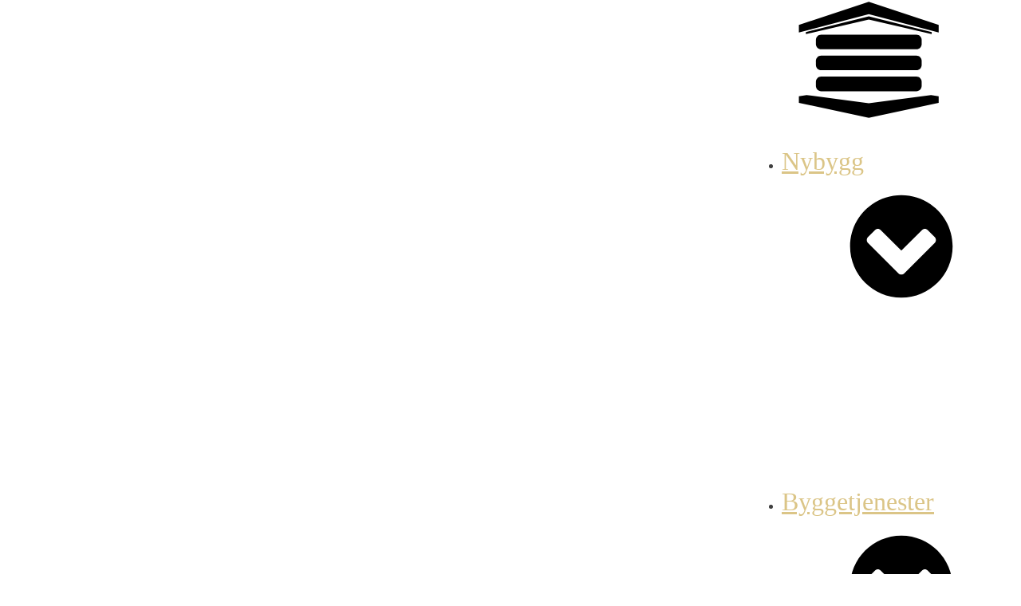

--- FILE ---
content_type: text/html; charset=UTF-8
request_url: https://www.heenbygg.no/rehabilitering/
body_size: 22829
content:
<!DOCTYPE html>
<html lang="nb-NO" >
<head>
<meta charset="UTF-8">
<meta name="viewport" content="width=device-width, initial-scale=1.0">
<!-- WP_HEAD() START -->
<link rel="preload" as="style" href="https://fonts.googleapis.com/css?family=Inter:200,700,regular,|Merriweather:100,200,300,400,500,600,700,800,900" >
<link rel="stylesheet" href="https://fonts.googleapis.com/css?family=Inter:200,700,regular,|Merriweather:100,200,300,400,500,600,700,800,900">
<meta name='robots' content='index, follow, max-image-preview:large, max-snippet:-1, max-video-preview:-1' />
<script id="cookieyes" type="text/javascript" src="https://cdn-cookieyes.com/client_data/2d791bcf7da1e6a4528df3c4/script.js"></script>
	<!-- This site is optimized with the Yoast SEO plugin v26.8 - https://yoast.com/product/yoast-seo-wordpress/ -->
	<title>Rehabilitering - Heen Bygg AS - Oppussing, maling og renovering</title>
	<meta name="description" content="Har du behov for rehabilitering og oppussing av bolig har vi mange års erfaring med krevende og vanskelige oppdrag - alle typer oppdrag!" />
	<link rel="canonical" href="https://www.heenbygg.no/rehabilitering/" />
	<meta property="og:locale" content="nb_NO" />
	<meta property="og:type" content="article" />
	<meta property="og:title" content="Rehabilitering - Heen Bygg AS - Oppussing, maling og renovering" />
	<meta property="og:description" content="Har du behov for rehabilitering og oppussing av bolig har vi mange års erfaring med krevende og vanskelige oppdrag - alle typer oppdrag!" />
	<meta property="og:url" content="https://www.heenbygg.no/rehabilitering/" />
	<meta property="og:site_name" content="Heen Bygg AS" />
	<meta property="article:publisher" content="https://www.facebook.com/heenbygg" />
	<meta property="article:modified_time" content="2025-01-10T12:22:11+00:00" />
	<meta name="twitter:card" content="summary_large_image" />
	<meta name="twitter:label1" content="Ansl. lesetid" />
	<meta name="twitter:data1" content="9 minutter" />
	<script type="application/ld+json" class="yoast-schema-graph">{"@context":"https://schema.org","@graph":[{"@type":"WebPage","@id":"https://www.heenbygg.no/rehabilitering/","url":"https://www.heenbygg.no/rehabilitering/","name":"Rehabilitering - Heen Bygg AS - Oppussing, maling og renovering","isPartOf":{"@id":"https://www.heenbygg.no/#website"},"datePublished":"2024-01-23T21:09:59+00:00","dateModified":"2025-01-10T12:22:11+00:00","description":"Har du behov for rehabilitering og oppussing av bolig har vi mange års erfaring med krevende og vanskelige oppdrag - alle typer oppdrag!","breadcrumb":{"@id":"https://www.heenbygg.no/rehabilitering/#breadcrumb"},"inLanguage":"nb-NO","potentialAction":[{"@type":"ReadAction","target":["https://www.heenbygg.no/rehabilitering/"]}]},{"@type":"BreadcrumbList","@id":"https://www.heenbygg.no/rehabilitering/#breadcrumb","itemListElement":[{"@type":"ListItem","position":1,"name":"Home","item":"https://www.heenbygg.no/"},{"@type":"ListItem","position":2,"name":"Rehabilitering"}]},{"@type":"WebSite","@id":"https://www.heenbygg.no/#website","url":"https://www.heenbygg.no/","name":"Heen Bygg AS","description":"","publisher":{"@id":"https://www.heenbygg.no/#organization"},"potentialAction":[{"@type":"SearchAction","target":{"@type":"EntryPoint","urlTemplate":"https://www.heenbygg.no/?s={search_term_string}"},"query-input":{"@type":"PropertyValueSpecification","valueRequired":true,"valueName":"search_term_string"}}],"inLanguage":"nb-NO"},{"@type":"Organization","@id":"https://www.heenbygg.no/#organization","name":"Heen Bygg AS","url":"https://www.heenbygg.no/","logo":{"@type":"ImageObject","inLanguage":"nb-NO","@id":"https://www.heenbygg.no/#/schema/logo/image/","url":"https://www.heenbygg.no/images/heenbygg-logo-lg.png","contentUrl":"https://www.heenbygg.no/images/heenbygg-logo-lg.png","width":400,"height":188,"caption":"Heen Bygg AS"},"image":{"@id":"https://www.heenbygg.no/#/schema/logo/image/"},"sameAs":["https://www.facebook.com/heenbygg","https://www.instagram.com/heenbygg/"]}]}</script>
	<!-- / Yoast SEO plugin. -->


<link rel="alternate" title="oEmbed (JSON)" type="application/json+oembed" href="https://www.heenbygg.no/wp-json/oembed/1.0/embed?url=https%3A%2F%2Fwww.heenbygg.no%2Frehabilitering%2F" />
<link rel="alternate" title="oEmbed (XML)" type="text/xml+oembed" href="https://www.heenbygg.no/wp-json/oembed/1.0/embed?url=https%3A%2F%2Fwww.heenbygg.no%2Frehabilitering%2F&#038;format=xml" />
<style id='wp-img-auto-sizes-contain-inline-css' type='text/css'>
img:is([sizes=auto i],[sizes^="auto," i]){contain-intrinsic-size:3000px 1500px}
/*# sourceURL=wp-img-auto-sizes-contain-inline-css */
</style>
<style id='wp-block-library-inline-css' type='text/css'>
:root{--wp-block-synced-color:#7a00df;--wp-block-synced-color--rgb:122,0,223;--wp-bound-block-color:var(--wp-block-synced-color);--wp-editor-canvas-background:#ddd;--wp-admin-theme-color:#007cba;--wp-admin-theme-color--rgb:0,124,186;--wp-admin-theme-color-darker-10:#006ba1;--wp-admin-theme-color-darker-10--rgb:0,107,160.5;--wp-admin-theme-color-darker-20:#005a87;--wp-admin-theme-color-darker-20--rgb:0,90,135;--wp-admin-border-width-focus:2px}@media (min-resolution:192dpi){:root{--wp-admin-border-width-focus:1.5px}}.wp-element-button{cursor:pointer}:root .has-very-light-gray-background-color{background-color:#eee}:root .has-very-dark-gray-background-color{background-color:#313131}:root .has-very-light-gray-color{color:#eee}:root .has-very-dark-gray-color{color:#313131}:root .has-vivid-green-cyan-to-vivid-cyan-blue-gradient-background{background:linear-gradient(135deg,#00d084,#0693e3)}:root .has-purple-crush-gradient-background{background:linear-gradient(135deg,#34e2e4,#4721fb 50%,#ab1dfe)}:root .has-hazy-dawn-gradient-background{background:linear-gradient(135deg,#faaca8,#dad0ec)}:root .has-subdued-olive-gradient-background{background:linear-gradient(135deg,#fafae1,#67a671)}:root .has-atomic-cream-gradient-background{background:linear-gradient(135deg,#fdd79a,#004a59)}:root .has-nightshade-gradient-background{background:linear-gradient(135deg,#330968,#31cdcf)}:root .has-midnight-gradient-background{background:linear-gradient(135deg,#020381,#2874fc)}:root{--wp--preset--font-size--normal:16px;--wp--preset--font-size--huge:42px}.has-regular-font-size{font-size:1em}.has-larger-font-size{font-size:2.625em}.has-normal-font-size{font-size:var(--wp--preset--font-size--normal)}.has-huge-font-size{font-size:var(--wp--preset--font-size--huge)}.has-text-align-center{text-align:center}.has-text-align-left{text-align:left}.has-text-align-right{text-align:right}.has-fit-text{white-space:nowrap!important}#end-resizable-editor-section{display:none}.aligncenter{clear:both}.items-justified-left{justify-content:flex-start}.items-justified-center{justify-content:center}.items-justified-right{justify-content:flex-end}.items-justified-space-between{justify-content:space-between}.screen-reader-text{border:0;clip-path:inset(50%);height:1px;margin:-1px;overflow:hidden;padding:0;position:absolute;width:1px;word-wrap:normal!important}.screen-reader-text:focus{background-color:#ddd;clip-path:none;color:#444;display:block;font-size:1em;height:auto;left:5px;line-height:normal;padding:15px 23px 14px;text-decoration:none;top:5px;width:auto;z-index:100000}html :where(.has-border-color){border-style:solid}html :where([style*=border-top-color]){border-top-style:solid}html :where([style*=border-right-color]){border-right-style:solid}html :where([style*=border-bottom-color]){border-bottom-style:solid}html :where([style*=border-left-color]){border-left-style:solid}html :where([style*=border-width]){border-style:solid}html :where([style*=border-top-width]){border-top-style:solid}html :where([style*=border-right-width]){border-right-style:solid}html :where([style*=border-bottom-width]){border-bottom-style:solid}html :where([style*=border-left-width]){border-left-style:solid}html :where(img[class*=wp-image-]){height:auto;max-width:100%}:where(figure){margin:0 0 1em}html :where(.is-position-sticky){--wp-admin--admin-bar--position-offset:var(--wp-admin--admin-bar--height,0px)}@media screen and (max-width:600px){html :where(.is-position-sticky){--wp-admin--admin-bar--position-offset:0px}}

/*# sourceURL=wp-block-library-inline-css */
</style><style id='global-styles-inline-css' type='text/css'>
:root{--wp--preset--aspect-ratio--square: 1;--wp--preset--aspect-ratio--4-3: 4/3;--wp--preset--aspect-ratio--3-4: 3/4;--wp--preset--aspect-ratio--3-2: 3/2;--wp--preset--aspect-ratio--2-3: 2/3;--wp--preset--aspect-ratio--16-9: 16/9;--wp--preset--aspect-ratio--9-16: 9/16;--wp--preset--color--black: #000000;--wp--preset--color--cyan-bluish-gray: #abb8c3;--wp--preset--color--white: #ffffff;--wp--preset--color--pale-pink: #f78da7;--wp--preset--color--vivid-red: #cf2e2e;--wp--preset--color--luminous-vivid-orange: #ff6900;--wp--preset--color--luminous-vivid-amber: #fcb900;--wp--preset--color--light-green-cyan: #7bdcb5;--wp--preset--color--vivid-green-cyan: #00d084;--wp--preset--color--pale-cyan-blue: #8ed1fc;--wp--preset--color--vivid-cyan-blue: #0693e3;--wp--preset--color--vivid-purple: #9b51e0;--wp--preset--gradient--vivid-cyan-blue-to-vivid-purple: linear-gradient(135deg,rgb(6,147,227) 0%,rgb(155,81,224) 100%);--wp--preset--gradient--light-green-cyan-to-vivid-green-cyan: linear-gradient(135deg,rgb(122,220,180) 0%,rgb(0,208,130) 100%);--wp--preset--gradient--luminous-vivid-amber-to-luminous-vivid-orange: linear-gradient(135deg,rgb(252,185,0) 0%,rgb(255,105,0) 100%);--wp--preset--gradient--luminous-vivid-orange-to-vivid-red: linear-gradient(135deg,rgb(255,105,0) 0%,rgb(207,46,46) 100%);--wp--preset--gradient--very-light-gray-to-cyan-bluish-gray: linear-gradient(135deg,rgb(238,238,238) 0%,rgb(169,184,195) 100%);--wp--preset--gradient--cool-to-warm-spectrum: linear-gradient(135deg,rgb(74,234,220) 0%,rgb(151,120,209) 20%,rgb(207,42,186) 40%,rgb(238,44,130) 60%,rgb(251,105,98) 80%,rgb(254,248,76) 100%);--wp--preset--gradient--blush-light-purple: linear-gradient(135deg,rgb(255,206,236) 0%,rgb(152,150,240) 100%);--wp--preset--gradient--blush-bordeaux: linear-gradient(135deg,rgb(254,205,165) 0%,rgb(254,45,45) 50%,rgb(107,0,62) 100%);--wp--preset--gradient--luminous-dusk: linear-gradient(135deg,rgb(255,203,112) 0%,rgb(199,81,192) 50%,rgb(65,88,208) 100%);--wp--preset--gradient--pale-ocean: linear-gradient(135deg,rgb(255,245,203) 0%,rgb(182,227,212) 50%,rgb(51,167,181) 100%);--wp--preset--gradient--electric-grass: linear-gradient(135deg,rgb(202,248,128) 0%,rgb(113,206,126) 100%);--wp--preset--gradient--midnight: linear-gradient(135deg,rgb(2,3,129) 0%,rgb(40,116,252) 100%);--wp--preset--font-size--small: 13px;--wp--preset--font-size--medium: 20px;--wp--preset--font-size--large: 36px;--wp--preset--font-size--x-large: 42px;--wp--preset--spacing--20: 0.44rem;--wp--preset--spacing--30: 0.67rem;--wp--preset--spacing--40: 1rem;--wp--preset--spacing--50: 1.5rem;--wp--preset--spacing--60: 2.25rem;--wp--preset--spacing--70: 3.38rem;--wp--preset--spacing--80: 5.06rem;--wp--preset--shadow--natural: 6px 6px 9px rgba(0, 0, 0, 0.2);--wp--preset--shadow--deep: 12px 12px 50px rgba(0, 0, 0, 0.4);--wp--preset--shadow--sharp: 6px 6px 0px rgba(0, 0, 0, 0.2);--wp--preset--shadow--outlined: 6px 6px 0px -3px rgb(255, 255, 255), 6px 6px rgb(0, 0, 0);--wp--preset--shadow--crisp: 6px 6px 0px rgb(0, 0, 0);}:where(.is-layout-flex){gap: 0.5em;}:where(.is-layout-grid){gap: 0.5em;}body .is-layout-flex{display: flex;}.is-layout-flex{flex-wrap: wrap;align-items: center;}.is-layout-flex > :is(*, div){margin: 0;}body .is-layout-grid{display: grid;}.is-layout-grid > :is(*, div){margin: 0;}:where(.wp-block-columns.is-layout-flex){gap: 2em;}:where(.wp-block-columns.is-layout-grid){gap: 2em;}:where(.wp-block-post-template.is-layout-flex){gap: 1.25em;}:where(.wp-block-post-template.is-layout-grid){gap: 1.25em;}.has-black-color{color: var(--wp--preset--color--black) !important;}.has-cyan-bluish-gray-color{color: var(--wp--preset--color--cyan-bluish-gray) !important;}.has-white-color{color: var(--wp--preset--color--white) !important;}.has-pale-pink-color{color: var(--wp--preset--color--pale-pink) !important;}.has-vivid-red-color{color: var(--wp--preset--color--vivid-red) !important;}.has-luminous-vivid-orange-color{color: var(--wp--preset--color--luminous-vivid-orange) !important;}.has-luminous-vivid-amber-color{color: var(--wp--preset--color--luminous-vivid-amber) !important;}.has-light-green-cyan-color{color: var(--wp--preset--color--light-green-cyan) !important;}.has-vivid-green-cyan-color{color: var(--wp--preset--color--vivid-green-cyan) !important;}.has-pale-cyan-blue-color{color: var(--wp--preset--color--pale-cyan-blue) !important;}.has-vivid-cyan-blue-color{color: var(--wp--preset--color--vivid-cyan-blue) !important;}.has-vivid-purple-color{color: var(--wp--preset--color--vivid-purple) !important;}.has-black-background-color{background-color: var(--wp--preset--color--black) !important;}.has-cyan-bluish-gray-background-color{background-color: var(--wp--preset--color--cyan-bluish-gray) !important;}.has-white-background-color{background-color: var(--wp--preset--color--white) !important;}.has-pale-pink-background-color{background-color: var(--wp--preset--color--pale-pink) !important;}.has-vivid-red-background-color{background-color: var(--wp--preset--color--vivid-red) !important;}.has-luminous-vivid-orange-background-color{background-color: var(--wp--preset--color--luminous-vivid-orange) !important;}.has-luminous-vivid-amber-background-color{background-color: var(--wp--preset--color--luminous-vivid-amber) !important;}.has-light-green-cyan-background-color{background-color: var(--wp--preset--color--light-green-cyan) !important;}.has-vivid-green-cyan-background-color{background-color: var(--wp--preset--color--vivid-green-cyan) !important;}.has-pale-cyan-blue-background-color{background-color: var(--wp--preset--color--pale-cyan-blue) !important;}.has-vivid-cyan-blue-background-color{background-color: var(--wp--preset--color--vivid-cyan-blue) !important;}.has-vivid-purple-background-color{background-color: var(--wp--preset--color--vivid-purple) !important;}.has-black-border-color{border-color: var(--wp--preset--color--black) !important;}.has-cyan-bluish-gray-border-color{border-color: var(--wp--preset--color--cyan-bluish-gray) !important;}.has-white-border-color{border-color: var(--wp--preset--color--white) !important;}.has-pale-pink-border-color{border-color: var(--wp--preset--color--pale-pink) !important;}.has-vivid-red-border-color{border-color: var(--wp--preset--color--vivid-red) !important;}.has-luminous-vivid-orange-border-color{border-color: var(--wp--preset--color--luminous-vivid-orange) !important;}.has-luminous-vivid-amber-border-color{border-color: var(--wp--preset--color--luminous-vivid-amber) !important;}.has-light-green-cyan-border-color{border-color: var(--wp--preset--color--light-green-cyan) !important;}.has-vivid-green-cyan-border-color{border-color: var(--wp--preset--color--vivid-green-cyan) !important;}.has-pale-cyan-blue-border-color{border-color: var(--wp--preset--color--pale-cyan-blue) !important;}.has-vivid-cyan-blue-border-color{border-color: var(--wp--preset--color--vivid-cyan-blue) !important;}.has-vivid-purple-border-color{border-color: var(--wp--preset--color--vivid-purple) !important;}.has-vivid-cyan-blue-to-vivid-purple-gradient-background{background: var(--wp--preset--gradient--vivid-cyan-blue-to-vivid-purple) !important;}.has-light-green-cyan-to-vivid-green-cyan-gradient-background{background: var(--wp--preset--gradient--light-green-cyan-to-vivid-green-cyan) !important;}.has-luminous-vivid-amber-to-luminous-vivid-orange-gradient-background{background: var(--wp--preset--gradient--luminous-vivid-amber-to-luminous-vivid-orange) !important;}.has-luminous-vivid-orange-to-vivid-red-gradient-background{background: var(--wp--preset--gradient--luminous-vivid-orange-to-vivid-red) !important;}.has-very-light-gray-to-cyan-bluish-gray-gradient-background{background: var(--wp--preset--gradient--very-light-gray-to-cyan-bluish-gray) !important;}.has-cool-to-warm-spectrum-gradient-background{background: var(--wp--preset--gradient--cool-to-warm-spectrum) !important;}.has-blush-light-purple-gradient-background{background: var(--wp--preset--gradient--blush-light-purple) !important;}.has-blush-bordeaux-gradient-background{background: var(--wp--preset--gradient--blush-bordeaux) !important;}.has-luminous-dusk-gradient-background{background: var(--wp--preset--gradient--luminous-dusk) !important;}.has-pale-ocean-gradient-background{background: var(--wp--preset--gradient--pale-ocean) !important;}.has-electric-grass-gradient-background{background: var(--wp--preset--gradient--electric-grass) !important;}.has-midnight-gradient-background{background: var(--wp--preset--gradient--midnight) !important;}.has-small-font-size{font-size: var(--wp--preset--font-size--small) !important;}.has-medium-font-size{font-size: var(--wp--preset--font-size--medium) !important;}.has-large-font-size{font-size: var(--wp--preset--font-size--large) !important;}.has-x-large-font-size{font-size: var(--wp--preset--font-size--x-large) !important;}
/*# sourceURL=global-styles-inline-css */
</style>

<style id='classic-theme-styles-inline-css' type='text/css'>
/*! This file is auto-generated */
.wp-block-button__link{color:#fff;background-color:#32373c;border-radius:9999px;box-shadow:none;text-decoration:none;padding:calc(.667em + 2px) calc(1.333em + 2px);font-size:1.125em}.wp-block-file__button{background:#32373c;color:#fff;text-decoration:none}
/*# sourceURL=/wp-includes/css/classic-themes.min.css */
</style>
<style id='grw-public-main-css-inline-css' type='text/css'>
.wp-gr,.wp-gr *,.wp-gr ::after,.wp-gr ::before{box-sizing:border-box}.wp-gr{display:block;direction:ltr;font-size:var(--font-size, 16px);font-family:var(--font-family, inherit);font-style:normal;font-weight:400;text-align:start;line-height:normal;overflow:visible;text-decoration:none;list-style-type:disc;box-sizing:border-box;visibility:visible!important}.wp-gr div,.wp-gr span{margin:0;padding:0;color:inherit;font:inherit;line-height:normal;letter-spacing:normal;text-transform:none;text-decoration:none;border:0;background:0 0}.wp-gr a{color:inherit;border:0;text-decoration:none;background:0 0;cursor:pointer}.wp-gr a:focus{outline:0}.wp-gr a:focus-visible{outline:2px solid currentColor;outline-offset:2px}.wp-gr img{display:block;max-width:100%;height:auto;margin:0;padding:0;border:0;line-height:0;vertical-align:middle}.wp-gr i{font-style:normal;font-weight:inherit;margin:0;padding:0;border:0;vertical-align:middle;background:0 0}.wp-gr svg{display:inline-block;width:auto;height:auto;vertical-align:middle;overflow:visible}.wp-gr svg use{opacity:1;visibility:visible}.wp-gr{--card-gap:4px;--rev-gap:4px;--img-size:46px;--media-gap:8px;--media-size:40px;--media-lines:2;--color:#fb8e28;--rev-color:#f4f4f4;--rpi-star-color:var(--star-color, var(--color));--slider-dot-size:8px;--slider-dot-gap:8px;--slider-dots-visible:5;--slider-act-dot-color:var(--color)}.wp-gr .wp-google-based,.wp-gr .wp-google-powered{margin:0!important;padding:0!important;color:var(--head-based-color,#555)!important}.wp-gr .wp-google-powered{color:var(--powered-color,#777)!important;font-size:16px;font-weight:600}.wp-gr .wp-google-powered>span{font-weight:600!important}.wp-gr .grw-img{position:relative!important;min-width:var(--img-size)!important;max-width:var(--img-size)!important;height:var(--img-size)!important;border:none!important;z-index:3!important}.wp-gr .grw-img-wrap{position:relative;min-width:var(--img-size)!important;max-width:var(--img-size)!important;overflow:visible}.wp-gr .grw-img-wrap::before{content:'';position:absolute;top:0;left:0;width:var(--img-size);height:var(--img-size);border-radius:50%;box-shadow:0 0 2px rgba(0,0,0,.12),0 2px 4px rgba(0,0,0,.24)!important;pointer-events:none}.wp-gr .grw-header .grw-img{border-radius:50%}.wp-gr .grw-header.wp-place-center{width:100%!important}.wp-gr .wp-google-name{color:var(--name-color,#333)!important;font-size:100%!important;font-weight:700!important;text-decoration:none!important;white-space:nowrap!important;text-overflow:ellipsis!important;overflow:hidden!important;width:100%!important;text-align:var(--align,start)!important}.wp-gr .grw-header .wp-google-name{width:100%!important;margin:0!important;padding:0!important;font-size:128%!important;white-space:normal!important}.wp-gr .grw-header-inner>.rpi-flx{overflow:hidden!important}.wp-gr a.wp-google-name{color:#427fed!important;text-decoration:none!important}.wp-gr .wp-google-time{color:#555!important;font-size:13px!important;white-space:nowrap!important}.wp-gr .wp-google-text{color:var(--text-color,#222)!important;font-size:15px!important;line-height:24px!important;max-width:100%!important;overflow:hidden!important;white-space:pre-wrap!important;word-break:break-word!important;vertical-align:middle!important}.wp-gr .rpi-stars+.wp-google-text{padding-left:4px!important}.wp-gr .wp-more{display:none}.wp-gr .wp-more-toggle{color:#136aaf!important;cursor:pointer!important;text-decoration:none!important}.wp-gr .wp-google-url{display:block;margin:4px auto!important;color:#136aaf!important;text-align:center!important}.wp-gr.wp-dark .wp-google-name{color:#eee!important}.wp-gr.rpi.wp-dark .wp-google-name a{color:var(--head-based-color,#eee)!important}.wp-gr.wp-dark .wp-google-time{color:#bbb!important}.wp-gr.wp-dark .wp-google-text{color:#ececec!important}.wp-gr.wp-dark .wp-google-powered{color:var(--powered-color,#fff)!important}.wp-gr.wp-dark .wp-google-based{color:var(--head-based-color,#999)!important}.wp-gr:not(.wp-dark) .grw-review-inner.grw-backgnd{background:var(--rev-color)!important}.wp-gr.rpi .wp-google-name{font-size:100%!important}.wp-gr.rpi .grw-hide,.wp-gr.rpi .wp-google-hide{display:none}.wp-gr.rpi .wp-google-name a{color:var(--head-name-color,#333)!important;font-size:18px!important;text-decoration:none!important}.wp-gr.rpi a.wp-google-name{margin:0!important;color:var(--name-color,#154fc1)!important;text-decoration:none!important;white-space:nowrap!important;text-overflow:ellipsis!important}.wp-gr{display:block!important;width:100%!important;margin:0!important;padding:0!important;text-align:left!important;direction:ltr!important;box-sizing:border-box!important}.wp-gr .grw-row{display:-ms-flexbox!important;display:flex!important;flex-wrap:nowrap!important;align-items:center!important;-ms-flex-wrap:nowrap!important;-ms-flex-align:center!important}.grw-row.grw-row-xs{-ms-flex-wrap:wrap!important;flex-wrap:wrap!important}.grw-row-x .grw-header+.grw-content .grw-review,.grw-row-xs .grw-content,.grw-row-xs .grw-header,.grw-row-xs .grw-review{--col:1}.grw-row-xl .grw-header+.grw-content{--col:1.2}.grw-row-l .grw-header+.grw-content{--col:1.25}.grw-row-m .grw-header+.grw-content{--col:1.333333}.grw-row-s .grw-header+.grw-content{--col:1.5}.grw-row-s .grw-header+.grw-content .grw-review,.grw-row-x .grw-header,.grw-row-x .grw-header+.grw-content,.grw-row-x .grw-review{--col:2}.grw-row-m .grw-header+.grw-content .grw-review,.grw-row-s .grw-header,.grw-row-s .grw-review{--col:3}.grw-row-l .grw-review,.grw-row-m .grw-header,.grw-row-m .grw-review{--col:4}.grw-row-l .grw-header,.grw-row-xl .grw-review{--col:5}.grw-row-xl .grw-header{--col:6}.grw-row .grw-content,.grw-row .grw-header{-ms-flex:1 0 calc(100% / var(--col,3))!important;flex:1 0 calc(100% / var(--col,3))!important;width:calc(100% / var(--col,3))!important}.grw-row .grw-review{-ms-flex:1 0 calc((100% - var(--card-gap,16px)*(var(--col,3) - 1))/ var(--col,3))!important;flex:1 0 calc((100% - var(--card-gap,16px)*(var(--col,3) - 1))/ var(--col,3))!important;width:calc((100% - var(--card-gap,16px)*(var(--col,3) - 1))/ var(--col,3))!important}.wp-gr .grw-content{position:relative!important;min-width:0!important}.wp-gr .grw-content-inner{position:relative!important;display:flex!important;align-items:center!important}.wp-gr .grw-review-inner{height:100%!important}.wp-gr .grw-header-inner,.wp-gr .grw-review-inner{position:relative!important;margin:4px!important;padding:16px!important;width:100%!important}.wp-gr .wp-google-list .grw-header-inner{padding:0 0 16px 0!important}.wp-gr .grw-review-inner.grw-round{border-radius:8px!important}.wp-gr .grw-review-inner.grw-shadow{box-shadow:0 0 2px rgba(0,0,0,.12),0 2px 4px rgba(0,0,0,.24)!important}.wp-gr .grw-review-inner>svg{position:absolute!important;top:10px!important;right:10px!important;width:16px!important;height:16px!important}.wp-gr .grw-review{display:flex;position:relative!important;justify-content:center!important;align-items:center!important;flex-shrink:0!important}.wp-gr .grw-review .wp-google-left{display:block!important;overflow:hidden!important;white-space:nowrap!important;text-overflow:ellipsis!important;line-height:24px!important;padding-bottom:2px!important}.wp-gr .grw-review .wp-google-feedback{height:100px!important;overflow-y:auto!important}.wp-gr .grw-scroll::-webkit-scrollbar{width:4px!important}.wp-gr .grw-scroll::-webkit-scrollbar-track{-webkit-box-shadow:inset 0 0 6px rgba(0,0,0,.3)!important;-webkit-border-radius:4px!important;border-radius:4px!important}.wp-gr .grw-scroll::-webkit-scrollbar-thumb{-webkit-border-radius:10px!important;border-radius:10px!important;background:#ccc!important;-webkit-box-shadow:inset 0 0 6px rgba(0,0,0,.5)!important}.wp-gr .wp-google-wr{display:flex;margin:0!important}.wp-gr .wp-google-wr a{color:#fff!important;padding:4px 12px 8px!important;outline:0!important;border-radius:27px!important;background:var(--btn-color,#1f67e7)!important;white-space:nowrap!important;vertical-align:middle!important;opacity:.9!important;text-shadow:1px 1px 0 #888!important;box-shadow:0 0 2px rgba(0,0,0,.12),0 2px 4px rgba(0,0,0,.24)!important;user-select:none!important;transition:all .2s ease-in-out!important}.wp-gr .wp-google-wr a:hover{opacity:.95!important;background:var(--btn-color,#1f67e7)!important;box-shadow:0 0 2px rgba(0,0,0,.12),0 3px 5px rgba(0,0,0,.24)!important}.wp-gr .wp-google-wr a:active{opacity:1!important;background:var(--btn-color,#1f67e7)!important;box-shadow:none!important}.wp-gr .wp-google-wr a svg{display:inline-block;width:16px;height:16px;padding:1px;margin:0 0 0 4px;background:#fff;border-radius:50%}.wp-gr[data-layout=grid] .grw-reviews{display:flex;gap:var(--card-gap,12px);flex-wrap:wrap!important;-ms-flex-wrap:wrap!important}.wp-gr .grw-b{font-weight:700!important;white-space:nowrap!important}.wp-gr .wp-google-reply{font-size:14px!important;margin-top:auto!important;margin-left:6px!important;padding-left:6px!important;border-left:1px solid #999!important;overflow:hidden!important;overflow-y:auto!important;line-height:20px!important;max-height:44px!important}.wp-gr .wp-google-reply>div{display:flex;gap:4px;align-items:center}.wp-gr .wp-google-reply .wp-google-time{font-size:11px!important;white-space:nowrap!important}.wp-gr .wp-google-img{display:flex;flex-wrap:wrap;gap:var(--media-gap);max-height:calc((var(--media-size) + var(--media-gap)) * var(--media-lines) - 2px)!important;overflow-y:auto!important}.wp-gr .wp-google-img img{display:flex;width:var(--media-size)!important;height:var(--media-size)!important;cursor:pointer!important;border-radius:3px!important;box-shadow:0 0 2px rgba(0,0,0,.12),0 2px 4px rgba(0,0,0,.24)!important}.rpi-flx{display:var(--flx,flex)!important;flex-direction:var(--dir,column)!important;gap:var(--gap,2px)!important;align-items:var(--align,flex-start)!important;flex-wrap:var(--wrap,nowrap)!important;overflow:var(--overflow,visible)!important;width:100%!important}.rpi-col16{--dir:column;--gap:16px;--align:flex-start;--overflow:hidden}.rpi-col12{--dir:column;--gap:12px;--align:flex-start;--overflow:hidden}.rpi-col6{--dir:column;--gap:6px;--align:flex-start;--overflow:hidden}.rpi-col8{--dir:column;--gap:8px;--align:flex-start}.rpi-col4{--dir:column;--gap:4px;--align:flex-start}.rpi-row12-center{--dir:row;--gap:12px;--align:center;--overflow:visible}.rpi-row12{--dir:row;--gap:12px;--align:flex-start}:root{--star-gap:2px;--rpi-star-size:20px;--rpi-star-color:#fb8e28;--rpi-star-empty-color:#cccccc;--rpi-icon-scale-google:1.00;--rpi-icon-scale-yelp:0.92;--rpi-icon-scale-fb:1.125;--rpi-yelp-empty-color:#cccccc;--rpi-yelp-five-color:#fb433c;--rpi-yelp-four-color:#ff643d;--rpi-yelp-three-color:#ff8742;--rpi-yelp-two-color:#ffad48;--rpi-yelp-one-color:#ffcc4b;--rpi-yelp-radius:3px;--rpi-fb-color:#fa3e3e;--rpi-fb-radius:3px;--rpi-star-empty:url("data:image/svg+xml;utf8,%3Csvg xmlns='http://www.w3.org/2000/svg' viewBox='0 0 24 24'%3E%3Cpath d='M11.48 3.499a.562.562 0 0 1 1.04 0l2.125 5.111a.563.563 0 0 0 .475.345l5.518.442c.499.04.701.663.321.988l-4.204 3.602a.563.563 0 0 0-.182.557l1.285 5.385a.562.562 0 0 1-.84.61l-4.725-2.885a.562.562 0 0 0-.586 0L6.982 20.54a.562.562 0 0 1-.84-.61l1.285-5.386a.562.562 0 0 0-.182-.557l-4.204-3.602a.562.562 0 0 1 .321-.988l5.518-.442a.563.563 0 0 0 .475-.345L11.48 3.5Z' fill='none' stroke='currentColor' stroke-width='1.5' stroke-linejoin='round'/%3E%3C/svg%3E");--rpi-star-mask:url("data:image/svg+xml;utf8,%3Csvg xmlns='http://www.w3.org/2000/svg' viewBox='0 0 24 24'%3E%3Cpath d='M10.7881 3.21068C11.2364 2.13274 12.7635 2.13273 13.2118 3.21068L15.2938 8.2164L20.6979 8.64964C21.8616 8.74293 22.3335 10.1952 21.4469 10.9547L17.3295 14.4817L18.5874 19.7551C18.8583 20.8908 17.6229 21.7883 16.6266 21.1798L11.9999 18.3538L7.37329 21.1798C6.37697 21.7883 5.14158 20.8908 5.41246 19.7551L6.67038 14.4817L2.55303 10.9547C1.66639 10.1952 2.13826 8.74293 3.302 8.64964L8.70609 8.2164L10.7881 3.21068Z'/%3E%3C/svg%3E")}.rpi-stars .rpi-star{display:none!important}.rpi-star,.rpi-stars-tripadvisor,.rpi-stars-yelp{display:var(--flx,flex);align-items:center;gap:var(--gap,4px);text-align:start;z-index:9}.rpi-star[data-rating]:empty::before{content:attr(data-rating);color:var(--rpi-rating-color,var(--rpi-star-color));font-size:var(--head-grade-fs, 18px);font-weight:var(--head-grade-weight,900)}.rpi-star i{padding:0 2px;cursor:pointer!important;background-color:var(--rpi-star-empty-color)}.rpi-star[data-rating="1"] i:nth-child(-n+1),.rpi-star[data-rating="2"] i:nth-child(-n+2),.rpi-star[data-rating="3"] i:nth-child(-n+3),.rpi-star[data-rating="4"] i:nth-child(-n+4),.rpi-star[data-rating="5"] i:nth-child(-n+5){background-color:var(--rpi-star-color)}.rpi-star:hover i{background-color:var(--rpi-star-color)!important}.rpi-star i:hover~i{background-color:var(--rpi-star-empty-color)!important}.rpi-star i,.rpi-star[data-rating]:empty::after{content:'';width:var(--rpi-star-size)!important;height:var(--rpi-star-size)!important;-webkit-mask-image:var(--rpi-star-mask)!important;-webkit-mask-repeat:no-repeat!important;-webkit-mask-position:center!important;-webkit-mask-size:contain!important;mask-image:var(--rpi-star-mask)!important;mask-repeat:no-repeat!important;mask-position:center!important;mask-size:contain!important}.rpi-star[data-rating]:empty::after{background-color:var(--rpi-star-color)}.rpi-star+.rpi-stars{--stars-offset:1;--stars:calc(var(--stars-max) - var(--stars-offset))}.rpi-stars{--star-size:var(--rpi-star-size, 18px);--star-color:var(--rpi-star-color);--empty:var(--rpi-star-empty);--mask:var(--rpi-star-mask);--stars:5;--icon-scale:1;--rating-scale:0.8;--gap:var(--star-gap, 2px);--stars-w:calc(var(--stars) * (var(--star-size) + var(--star-gap)));--fill:calc((var(--rating) / var(--stars)) * 100%);--bg-size:calc(var(--star-size) * var(--icon-scale));--bg-size-x:calc(var(--bg-size) + var(--star-gap));position:relative!important;display:inline-flex!important;align-items:center!important;align-self:var(--star-align-self,start)!important;width:max-content!important;height:var(--star-size)!important;font-size:calc(var(--star-size) * var(--rating-scale))!important;font-weight:900!important;color:var(--rpi-rating-color,var(--star-color))!important;white-space:nowrap!important;vertical-align:middle!important;padding-right:calc(var(--stars-w) + var(--gap))!important}.rpi-stars:empty{--gap:calc(-1 * (var(--star-gap) / 2 + 1px))}.rpi-stars::before{content:''!important;position:absolute!important;top:50%!important;right:0!important;width:var(--stars-w)!important;height:var(--star-size)!important;transform:translateY(-50%)!important;background-color:var(--star-color)!important;-webkit-mask-image:var(--empty)!important;-webkit-mask-repeat:repeat-x!important;-webkit-mask-position:left center!important;-webkit-mask-size:var(--bg-size-x) var(--bg-size)!important;mask-image:var(--empty)!important;mask-repeat:repeat-x!important;mask-position:left center!important;mask-size:var(--bg-size-x) var(--bg-size)!important}.rpi-stars::after{content:''!important;position:absolute!important;top:50%!important;right:0!important;width:var(--stars-w)!important;height:var(--star-size)!important;transform:translateY(-50%)!important;background-color:var(--star-color)!important;-webkit-mask-image:var(--mask)!important;-webkit-mask-repeat:repeat-x!important;-webkit-mask-position:left center!important;-webkit-mask-size:var(--bg-size-x) var(--bg-size)!important;mask-image:var(--mask)!important;mask-repeat:repeat-x!important;mask-position:left center!important;mask-size:var(--bg-size-x) var(--bg-size)!important;clip-path:inset(0 calc(100% - var(--fill)) 0 0)!important}.rpi-stars-yelp{--icon-scale:var(--rpi-icon-scale-yelp);--empty-color:var(--rpi-yelp-empty-color);--five-color:var(--rpi-yelp-five-color);--four-color:var(--rpi-yelp-four-color);--three-color:var(--rpi-yelp-three-color);--two-color:var(--rpi-yelp-two-color);--one-color:var(--rpi-yelp-one-color);--star-size:var(--rpi-star-size);--rating:0;--gap:4px;--radius:var(--rpi-yelp-radius);display:inline-flex!important;gap:var(--gap)!important;line-height:0!important;vertical-align:top!important}.rpi-stars-yelp i{position:relative!important;display:inline-block!important;font-style:normal!important;flex:0 0 auto!important;width:var(--star-size)!important;height:var(--star-size)!important;border-radius:var(--radius)!important;background-color:var(--empty-color)!important;background-image:linear-gradient(90deg,var(--star-color) 0 calc(var(--fill,0) * 1%),transparent calc(var(--fill,0) * 1%))!important;background-repeat:no-repeat!important;background-size:100% 100%!important;box-sizing:border-box!important}.rpi-stars-yelp i::after{content:''!important;position:absolute!important;inset:0!important;background-color:#fff!important;-webkit-mask-image:var(--rpi-star-mask)!important;-webkit-mask-repeat:no-repeat!important;-webkit-mask-size:calc(70% / var(--icon-scale)) calc(70% / var(--icon-scale))!important;-webkit-mask-position:center!important;mask-image:var(--rpi-star-mask)!important;mask-repeat:no-repeat!important;mask-size:calc(70% / var(--icon-scale)) calc(70% / var(--icon-scale))!important;mask-position:center!important}.rpi-stars-yelp,.rpi-stars-yelp[data-rating]::before{content:attr(data-rating);color:var(--rpi-rating-color,var(--star-color));font-size:var(--head-grade-fs, 18px);font-weight:var(--head-grade-weight,900)}.rpi-stars-yelp i:first-child{--fill:clamp(0, (var(--rating) - 0) * 100, 100)}.rpi-stars-yelp i:nth-child(2){--fill:clamp(0, (var(--rating) - 1) * 100, 100)}.rpi-stars-yelp i:nth-child(3){--fill:clamp(0, (var(--rating) - 2) * 100, 100)}.rpi-stars-yelp i:nth-child(4){--fill:clamp(0, (var(--rating) - 3) * 100, 100)}.rpi-stars-yelp i:nth-child(5){--fill:clamp(0, (var(--rating) - 4) * 100, 100)}.rpi-stars-yelp[data-stars^="1"]{--rating:1.5;--star-color:var(--one-color)}.rpi-stars-yelp[data-stars="1"]{--rating:1}.rpi-stars-yelp[data-stars^="2"]{--rating:2.5;--star-color:var(--two-color)}.rpi-stars-yelp[data-stars="2"]{--rating:2}.rpi-stars-yelp[data-stars^="3"]{--rating:3.5;--star-color:var(--three-color)}.rpi-stars-yelp[data-stars="3"]{--rating:3}.rpi-stars-yelp[data-stars^="4"]{--rating:4.5;--star-color:var(--four-color)}.rpi-stars-yelp[data-stars="4"]{--rating:4}.rpi-stars-yelp[data-stars^="5"]{--rating:5;--star-color:var(--five-color)}.rpi-stars-tripadvisor{--empty-color:#ffffff;--border-color:#5ba672;--fill-color:#5ba672;--rpi-dot-size:var(--rpi-star-size);--rating:0;--gap:4px;--border:3px;display:inline-flex!important;gap:var(--gap)!important;line-height:0!important;vertical-align:top!important}.rpi-stars-tripadvisor i{width:var(--rpi-dot-size)!important;height:var(--rpi-dot-size)!important;display:inline-block!important;position:relative!important;flex:0 0 auto!important;box-sizing:border-box!important;border-radius:999px!important;border:var(--border) solid var(--border-color)!important;background-color:var(--empty-color)!important;background-image:linear-gradient(90deg,var(--fill-color) 0 calc(var(--fill,0) * 1%),transparent calc(var(--fill,0) * 1%))!important;background-repeat:no-repeat!important;background-size:100% 100%!important}.rpi-stars-tripadvisor,.rpi-stars-tripadvisor[data-rating]::before{content:attr(data-rating);color:var(--rpi-rating-color,var(--fill-color));font-size:var(--head-grade-fs, 18px);font-weight:var(--head-grade-weight,900)}.rpi-stars-tripadvisor i:first-child{--fill:clamp(0, (var(--rating) - 0) * 100, 100)}.rpi-stars-tripadvisor i:nth-child(2){--fill:clamp(0, (var(--rating) - 1) * 100, 100)}.rpi-stars-tripadvisor i:nth-child(3){--fill:clamp(0, (var(--rating) - 2) * 100, 100)}.rpi-stars-tripadvisor i:nth-child(4){--fill:clamp(0, (var(--rating) - 3) * 100, 100)}.rpi-stars-tripadvisor i:nth-child(5){--fill:clamp(0, (var(--rating) - 4) * 100, 100)}.rpi-stars-tripadvisor[data-stars^="1"]{--rating:1.5}.rpi-stars-tripadvisor[data-stars="1"]{--rating:1}.rpi-stars-tripadvisor[data-stars^="2"]{--rating:2.5}.rpi-stars-tripadvisor[data-stars="2"]{--rating:2}.rpi-stars-tripadvisor[data-stars^="3"]{--rating:3.5}.rpi-stars-tripadvisor[data-stars="3"]{--rating:3}.rpi-stars-tripadvisor[data-stars^="4"]{--rating:4.5}.rpi-stars-tripadvisor[data-stars="4"]{--rating:4}.rpi-stars-tripadvisor[data-stars^="5"]{--rating:5}.rpi-star-fb{--icon-scale:var(--rpi-icon-scale-fb);--size:var(--rpi-star-size, 18px);--color:var(--rpi-fb-color, #fa3e3e);--radius:var(--rpi-fb-radius, 3px);--tail-w:calc(var(--size) / 3);--tail-h:calc(var(--size) / 3.6);--tail-offset:calc(var(--size) / 4.5);--tail-overlap:1px;--gap:0.25em;--label-scale:0.85;--fb-star:url("data:image/svg+xml;utf8,%3Csvg xmlns='http://www.w3.org/2000/svg' viewBox='0 0 24 24'%3E%3Cpath d='M10.7881 3.21068C11.2364 2.13274 12.7635 2.13273 13.2118 3.21068L15.2938 8.2164L20.6979 8.64964C21.8616 8.74293 22.3335 10.1952 21.4469 10.9547L17.3295 14.4817L18.5874 19.7551C18.8583 20.8908 17.6229 21.7883 16.6266 21.1798L11.9999 18.3538L7.37329 21.1798C6.37697 21.7883 5.14158 20.8908 5.41246 19.7551L6.67038 14.4817L2.55303 10.9547C1.66639 10.1952 2.13826 8.74293 3.302 8.64964L8.70609 8.2164L10.7881 3.21068Z' fill='%23fff'/%3E%3C/svg%3E");position:relative!important;display:inline-flex!important;align-items:center;align-self:var(--star-align-self,start);height:var(--size)!important;width:max-content!important;white-space:nowrap!important;vertical-align:middle!important;font-size:calc(var(--size) * var(--label-scale))!important;line-height:1!important;padding-left:calc(var(--size) + var(--gap))!important}.rpi-star-fb::before{content:''!important;position:absolute!important;left:0!important;top:50%!important;transform:translateY(-50%)!important;width:var(--size)!important;height:var(--size)!important;background-color:var(--color)!important;border-radius:var(--radius)!important;background-image:var(--fb-star)!important;background-repeat:no-repeat!important;background-position:center!important;background-size:calc(70% / var(--icon-scale)) calc(70% / var(--icon-scale))!important}.rpi-star-fb::after{content:''!important;position:absolute!important;left:var(--tail-offset)!important;top:50%!important;width:0!important;height:0!important;transform:translateY(calc(var(--size)/ 2 - var(--tail-overlap)))!important;border-top:var(--tail-h) solid var(--color)!important;border-right:var(--tail-w) solid transparent!important}.rpi-star-fb[data-rating="1"]{--color:#cccccc}:root{--rpi-lt:url("data:image/svg+xml;utf8,%3Csvg xmlns='http://www.w3.org/2000/svg' width='24' height='24' viewBox='0 0 24 24' fill='none' stroke='currentColor' stroke-width='2' stroke-linecap='round' stroke-linejoin='round'%3E%3Cpath d='m15 18-6-6 6-6'%3E%3C/path%3E%3C/svg%3E") no-repeat center/contain;--rpi-gt:url("data:image/svg+xml;utf8,%3Csvg xmlns='http://www.w3.org/2000/svg' width='24' height='24' viewBox='0 0 24 24' fill='none' stroke='currentColor' stroke-width='2' stroke-linecap='round' stroke-linejoin='round'%3E%3Cpath d='m9 18 6-6-6-6'%3E%3C/path%3E%3C/svg%3E") no-repeat center/contain}.rpi{--slider-btn-size:16px;--slider-btn-bg:var(--card-bg, #f5f5f5);--slider-btn-color:#777777;--slider-btn-padding:calc(var(--slider-btn-size) / 2);--slider-btn-bw:1px;--slider-btn-bc:#cccccc;--slider-btn-fs:calc(var(--slider-btn-size) + var(--slider-btn-bw));--slider-btn-shadow:0 2px 6px rgb(0 0 0 / 0.15);--slider-btn-full:calc(var(--slider-btn-size) + (var(--slider-btn-padding) * 2) + (var(--slider-btn-bw) * 2));--slider-btn-offset:0px;--slider-btn-out:calc(var(--slider-btn-full) / 2);--slider-btn-pos:calc(var(--slider-btn-out) + var(--slider-btn-offset));--slider-offset:calc(var(--slider-btn-out))}.rpi .rpi-slides{display:flex!important;flex:1!important;gap:var(--slider-gap,var(--card-gap,8px))!important;flex-wrap:nowrap!important;overflow:hidden!important;overflow-x:auto!important;scroll-snap-type:x mandatory!important;scroll-behavior:var(--rpi-slider-behavior,smooth)!important;-webkit-overflow-scrolling:touch!important;scrollbar-width:none!important}.rpi .rpi-slides::-webkit-scrollbar{display:none!important}.rpi .rpi-slide{overflow:hidden!important;padding:4px 3px!important;scroll-snap-align:start!important;transition:transform .5s!important}.rpi .rpi-slides-bite{--offset:var(--slides-bite-offset, 6px);--alpha:0.2px;--shift:var(--slider-btn-offset);--radius:calc(var(--slider-btn-out) + var(--offset));-webkit-mask:var(--slider-bite,radial-gradient(circle var(--radius) at calc(0% - var(--shift)) 50%,transparent 0,transparent calc(var(--radius) - var(--alpha)),#000 calc(var(--radius) + var(--alpha))),radial-gradient(circle var(--radius) at calc(100% + var(--shift)) 50%,transparent 0,transparent calc(var(--radius) - var(--alpha)),#000 calc(var(--radius) + var(--alpha))),linear-gradient(#000 0 0));-webkit-mask-repeat:no-repeat;-webkit-mask-size:100% 100%;-webkit-mask-composite:source-in,source-in;margin:0 var(--slider-offset,0)}.rpi .rpi-ltgt{--margin:calc(-1 * var(--slider-btn-pos) + var(--slider-offset, 0px));position:var(--slider-btn-position,absolute)!important;padding:var(--slider-btn-padding)!important;border-radius:50%!important;border:var(--slider-btn-bw) solid var(--slider-btn-bc)!important;background-color:var(--slider-btn-bg)!important;box-shadow:var(--slider-btn-shadow)!important;transition:background-color .2s ease-in-out!important;z-index:1!important}.rpi .rpi-ltgt:active{box-shadow:none!important}.rpi .rpi-ltgt.rpi-lt{left:0!important;margin-left:var(--margin)!important}.rpi .rpi-ltgt.rpi-gt{right:0!important;margin-right:var(--margin)!important}.rpi-gt::after,.rpi-lt::before{position:relative!important;content:'';display:block;width:var(--slider-btn-size);height:var(--slider-btn-size);background-color:var(--slider-btn-color)}.rpi-lt::before{-webkit-mask:var(--rpi-lt);mask:var(--rpi-lt)}.rpi-gt::after{-webkit-mask:var(--rpi-gt);mask:var(--rpi-gt)}[dir=rtl] .rpi-gt::after,[dir=rtl] .rpi-lt::before{transform:rotate(180deg)}.rpi .rpi-dots-wrap{position:absolute!important;top:calc(100% - 1px)!important;left:0!important;right:0!important;display:flex!important;justify-content:center!important;margin:0 auto!important;padding-top:var(--slider-dot-padding-top,.5em)!important;max-width:100%!important;width:calc(var(--slider-dots-visible) * var(--slider-dot-size) + (var(--slider-dots-visible) - 1) * var(--slider-dot-gap))!important}.rpi .rpi-dots{display:flex;flex-wrap:nowrap;overflow-x:scroll!important;gap:var(--slider-dot-gap);scrollbar-width:none;scroll-snap-type:x mandatory;-webkit-overflow-scrolling:touch}.rpi-dots .rpi-dot{display:inline-block!important;width:var(--slider-dot-size)!important;height:var(--slider-dot-size)!important;margin:0!important;padding:0!important;opacity:.4!important;vertical-align:middle!important;flex:1 0 auto!important;transform:scale(.6)!important;scroll-snap-align:center!important;border-radius:20px!important;background-color:var(--slider-dot-color,#999)!important}.rpi-dots .rpi-dot:hover{opacity:1!important}.rpi-dots .rpi-dot.active{opacity:1!important;transform:scale(.95)!important;background-color:var(--slider-act-dot-color,#fb8e28)!important}.rpi-dots .rpi-dot.s2{transform:scale(.85)!important}.rpi-dots .rpi-dot.s3{transform:scale(.75)!important}.rpi button{all:revert!important;margin:0!important;padding:0!important;box-shadow:none!important;border-radius:0!important;line-height:1!important;font:inherit!important;color:inherit!important;text-align:center!important;cursor:pointer!important;border:0!important;background:0 0!important;appearance:none!important;-webkit-appearance:none!important;user-select:none!important}.rpi button:focus{outline:0!important}.rpi button:focus-visible{outline:2px solid currentColor!important;outline-offset:2px!important}.rpi-x{position:absolute;top:var(--x-top,6px)!important;right:var(--x-right,8px)!important;display:flex!important;align-items:center;justify-content:center;width:var(--x-width,20px)!important;height:var(--x-height,20px)!important;cursor:pointer;opacity:var(--x-opacity, .65);border-radius:50%;background-color:var(--x-bg,#fafafa);z-index:2147483003}.rpi-x:hover{opacity:1}.rpi-x::after,.rpi-x::before{content:"";position:absolute;display:block;width:var(--x-line-width,12px);height:var(--x-line-height,1px);border-radius:2px;background-color:var(--x-color,#373737)}.rpi-x::before{transform:rotate(45deg)}.rpi-x::after{transform:rotate(-45deg)}.rpi-x.rpi-xa::before{--x-line-width:7px;--x-line-height:7px;top:4px;border-radius:0;border-right:1px solid #373737;border-bottom:1px solid #373737;background-color:transparent}.rpi-x.rpi-xa::after{content:none}.rpi-bubble:after{content:"";position:absolute;top:-8px;left:16px;bottom:auto;border-style:solid;border-width:0 8px 8px;border-color:#fff transparent}.rpi-fade{-webkit-transition:opacity 150ms ease,-webkit-transform 150ms ease;transition:opacity 150ms ease,-webkit-transform 150ms ease;transition:transform 150ms ease,opacity 150ms ease;transition:transform 150ms ease,opacity 150ms ease,-webkit-transform 150ms ease}.rpi-lightbox-wrap{--x-top:15px;--x-right:15px;--x-bg:none;--x-color:#ececec;--x-line-width:25px;--x-line-height:3px;--x-opacity:1}.rpi-lightbox{--x-top:15px;--x-right:15px;--x-bg:none;--x-color:#ececec;--x-line-width:25px;--x-line-height:3px;--x-opacity:1;position:fixed;top:0;left:0;right:0;bottom:0;display:flex;align-items:center;justify-content:center;flex-wrap:wrap;width:100%;height:100%;max-width:100%;color:#333;text-align:left;z-index:2147483003;user-select:none;background-color:rgba(0,0,0,.6);transition:all .3s ease-out}.rpi-lightbox-inner{width:95%;max-width:1200px;height:100%;max-height:calc(100vh - 80px);max-height:calc(100dvh - 80px)}@supports (container-type:inline-size){.rpi-lightbox-xxx{container-name:lightbox;container-type:inline-size}}.rpi-lightbox-xxx{position:relative;height:100%;border:none;overflow:auto;border-radius:4px;-webkit-overflow-scrolling:touch}.rpi-lightbox-content{position:relative;display:flex;flex-direction:row;justify-content:flex-start;color:#000;height:100%;flex-direction:row;border-radius:4px;background-color:#fff}.rpi-lightbox-media{position:relative;display:flex;justify-content:center;flex:2;align-items:center;width:100%;height:100%;overflow:hidden;padding-bottom:0;background-color:#000}.rpi-lightbox-btn{position:absolute;display:flex;width:30px;height:30px;font-size:36px;line-height:22px;justify-content:center;z-index:1;cursor:pointer;border-radius:50%;background-color:rgba(214,214,214,.7);transition:background .3s ease-in-out}.rpi-lightbox-btn:hover{background:#e1e1e1}.rpi-lightbox-prev{left:8px}.rpi-lightbox-next{right:8px}.rpi-lightbox-prev::before{content:'‹'}.rpi-lightbox-next::before{content:'›'}.rpi-lightbox-media img{position:relative;display:block;width:100%;height:100%;max-width:100%;max-height:100%;opacity:1;object-fit:contain;border-radius:inherit;transition:opacity .3s ease-in-out}.rpi-lightbox-review{display:flex;flex-direction:column;flex:1;height:100%;font-size:15px;color:#000;padding:0}@supports (container-type:inline-size){@container lightbox (width < 480px){.rpi-lightbox-xxx .rpi-lightbox-content{flex-direction:column}}}@media(max-width:480px){.rpi-lightbox-xxx .rpi-lightbox-content{flex-direction:column}}
/*# sourceURL=grw-public-main-css-inline-css */
</style>
<link rel='stylesheet' id='wpo_min-header-0-css' href='https://www.heenbygg.no/wp-content/cache/wpo-minify/1769632289/assets/wpo-minify-header-d03f1f7c.min.css' type='text/css' media='all' />
<script type="text/javascript" src="https://www.heenbygg.no/wp-content/cache/wpo-minify/1769632289/assets/wpo-minify-header-b9fd0f5a.min.js" id="wpo_min-header-0-js"></script>
<link rel="https://api.w.org/" href="https://www.heenbygg.no/wp-json/" /><link rel="alternate" title="JSON" type="application/json" href="https://www.heenbygg.no/wp-json/wp/v2/pages/64" /><link rel="EditURI" type="application/rsd+xml" title="RSD" href="https://www.heenbygg.no/xmlrpc.php?rsd" />
<meta name="generator" content="WordPress 6.9" />
<link rel='shortlink' href='https://www.heenbygg.no/?p=64' />
<meta name="keywords" content="bygge hus tønsberg, byggmester tønsberg, byggmester vestfold, bygge hus vestfold, tømrer tønsberg, tømrer vestfold, tømrer sandefjord, tømrer horten, tømrer åsgårdstrand, byggmester husvik, nybygg vestfold, nybygg tønsberg, nybygg træleborg, nybygg teie, nybygg smidsrød, nybygg vestskogen, nybygg munkerekka, nybygg ramdal, nybygg presterød, nybygg eik, nybygg skarphaga, nybygg tandstad, nybygg gårdbo, nybygg nordby, nybygg klopp, nybygg husvik, rehabilitering tønsberg, rehabilitering træleborg, rehabilitering teie, rehabilitering smidsrød, rehabilitering vestskogen, rehabilitering munkerekka, rehabilitering nøtterøy, rehabilitering presterød, rehabilitering eik, rehabilitering sandefjord, rehabilitering tandstad, rehabilitering gårdbo, rehabilitering sem, rehabilitering horten, rehabilitering åsgårdstrand">
<!-- Google tag (gtag.js) -->
<script async src="https://www.googletagmanager.com/gtag/js?id=G-9V7D7F9Q5M"></script>
<script>
  window.dataLayer = window.dataLayer || [];
  function gtag(){dataLayer.push(arguments);}
  gtag('js', new Date());

  gtag('config', 'G-9V7D7F9Q5M');
</script>
<style>
	.appointment-status-wrapper-w {margin-top:15px!important;}
</style><link rel="stylesheet" href="https://cdn.jsdelivr.net/npm/swiper@11/swiper-bundle.min.css">
<link rel="stylesheet" href="https://www.heenbygg.no/assets/fa/css/font-awesome.min.css">

<script src="https://cdn.jsdelivr.net/npm/swiper@11/swiper-bundle.min.js" defer></script>

<script src="https://cdnjs.cloudflare.com/ajax/libs/gsap/3.12.4/gsap.min.js"></script>
<script src="https://cdnjs.cloudflare.com/ajax/libs/gsap/3.12.4/ScrollTrigger.min.js"></script>
<script src="https://cdnjs.cloudflare.com/ajax/libs/gsap/3.12.4/Draggable.min.js"></script><link rel="icon" href="https://www.heenbygg.no/images/favicon.png" sizes="32x32" />
<link rel="icon" href="https://www.heenbygg.no/images/favicon.png" sizes="192x192" />
<link rel="apple-touch-icon" href="https://www.heenbygg.no/images/favicon.png" />
<meta name="msapplication-TileImage" content="https://www.heenbygg.no/images/favicon.png" />
		<style type="text/css" id="wp-custom-css">
			@media only screen and (max-width: 600px) {
   [data-step="2"] .appointment-content-scroll-w {height: 100% !important;}
} 		</style>
		<link rel='stylesheet' id='oxygen-cache-126-css' href='//www.heenbygg.no/images/oxygen/css/126.css?cache=1762269370&#038;ver=6.9' type='text/css' media='all' />
<link rel='stylesheet' id='oxygen-cache-301-css' href='//www.heenbygg.no/images/oxygen/css/301.css?cache=1762269367&#038;ver=6.9' type='text/css' media='all' />
<link rel='stylesheet' id='oxygen-cache-64-css' href='//www.heenbygg.no/images/oxygen/css/64.css?cache=1762269371&#038;ver=6.9' type='text/css' media='all' />
<link rel='stylesheet' id='oxygen-universal-styles-css' href='//www.heenbygg.no/images/oxygen/css/universal.css?cache=1768905220&#038;ver=6.9' type='text/css' media='all' />
<!-- END OF WP_HEAD() -->
<link rel='stylesheet' id='wpo_min-footer-0-css' href='https://www.heenbygg.no/wp-content/cache/wpo-minify/1769632289/assets/wpo-minify-footer-b2a50eb7.min.css' type='text/css' media='all' />
</head>
<body class="wp-singular page-template-default page page-id-64 wp-theme-oxygen-is-not-a-theme  wp-embed-responsive oxygen-body" >

<!-- Google Tag Manager (noscript) -->
<noscript><iframe src="https://www.googletagmanager.com/ns.html?id=GTM-W6B8B48B"
height="0" width="0" style="display:none;visibility:hidden"></iframe></noscript>
<!-- End Google Tag Manager (noscript) -->


						<nav id="div_block-29-301" class="ct-div-block" ><div id="code_block-43-301" class="ct-code-block" ></div></nav><header id="_header-2-301" class="oxy-header-wrapper oxy-sticky-header oxy-overlay-header oxy-header" ><div id="_header_row-3-301" class="oxy-header-row" ><div class="oxy-header-container"><div id="_header_left-4-301" class="oxy-header-left" ><a id="link-38-301" class="ct-link" href="https://www.heenbygg.no/"   ><img  id="header-logo" alt="Heen Bygg AS" src="https://www.heenbygg.no/images/heenbygg-logo-flat-300x34.png.webp" class="ct-image" srcset="" sizes="(max-width: 300px) 100vw, 300px" /></a></div><div id="_header_center-5-301" class="oxy-header-center" ></div><div id="_header_right-6-301" class="oxy-header-right" >
		<div id="main-menu" class="oxy-pro-menu" ><div class="oxy-pro-menu-mobile-open-icon" data-off-canvas-alignment=""><svg id="main-menu-open-icon"><use xlink:href="#SVGSeticon-heen-menu"></use></svg></div>

                
        <div class="oxy-pro-menu-container  oxy-pro-menu-dropdown-links-visible-on-mobile oxy-pro-menu-dropdown-links-toggle oxy-pro-menu-show-dropdown" data-aos-duration="400" 

             data-oxy-pro-menu-dropdown-animation="fade"
             data-oxy-pro-menu-dropdown-animation-duration="0.4"
             data-entire-parent-toggles-dropdown="false"

             
                          data-oxy-pro-menu-dropdown-links-on-mobile="toggle">
             
            <div class="menu-mainmenu-container"><ul id="menu-mainmenu" class="oxy-pro-menu-list"><li id="menu-item-102" class="menu-item menu-item-type-post_type menu-item-object-page menu-item-has-children menu-item-102"><a href="https://www.heenbygg.no/nybygg/">Nybygg</a>
<ul class="sub-menu">
	<li id="menu-item-103" class="menu-item menu-item-type-custom menu-item-object-custom menu-item-103"><a href="https://www.heenbygg.no/nybygg/#nybygg">Bolig</a></li>
	<li id="menu-item-104" class="menu-item menu-item-type-custom menu-item-object-custom menu-item-104"><a href="https://www.heenbygg.no/nybygg/#tilbygg">Til- og påbygg</a></li>
	<li id="menu-item-166" class="menu-item menu-item-type-custom menu-item-object-custom menu-item-166"><a href="https://www.heenbygg.no/nybygg/#garasje">Garasje</a></li>
</ul>
</li>
<li id="menu-item-43" class="menu-item menu-item-type-post_type menu-item-object-page menu-item-has-children menu-item-43"><a href="https://www.heenbygg.no/byggetjenester/">Byggetjenester</a>
<ul class="sub-menu">
	<li id="menu-item-91" class="menu-item menu-item-type-custom menu-item-object-custom menu-item-91"><a href="https://www.heenbygg.no/byggetjenester/#kjokken">Kjøkken</a></li>
	<li id="menu-item-90" class="menu-item menu-item-type-custom menu-item-object-custom menu-item-90"><a href="https://www.heenbygg.no/byggetjenester/#baderom">Baderom</a></li>
	<li id="menu-item-92" class="menu-item menu-item-type-custom menu-item-object-custom menu-item-92"><a href="https://www.heenbygg.no/byggetjenester/#maling-tapet">Maling &#038; tapet</a></li>
	<li id="menu-item-93" class="menu-item menu-item-type-custom menu-item-object-custom menu-item-93"><a href="https://www.heenbygg.no/byggetjenester/#uteplass">Uteplass</a></li>
	<li id="menu-item-94" class="menu-item menu-item-type-custom menu-item-object-custom menu-item-94"><a href="https://www.heenbygg.no/byggetjenester/#betong-stop">Betong &#038; støp</a></li>
	<li id="menu-item-95" class="menu-item menu-item-type-custom menu-item-object-custom menu-item-95"><a href="https://www.heenbygg.no/byggetjenester/#gulv-himling">Gulv &#038; himling</a></li>
</ul>
</li>
<li id="menu-item-127" class="menu-item menu-item-type-post_type menu-item-object-page current-menu-item page_item page-item-64 current_page_item current-menu-ancestor current-menu-parent current_page_parent current_page_ancestor menu-item-has-children menu-item-127"><a href="https://www.heenbygg.no/rehabilitering/" aria-current="page">Rehabilitering</a>
<ul class="sub-menu">
	<li id="menu-item-96" class="menu-item menu-item-type-custom menu-item-object-custom current-menu-item menu-item-96"><a href="https://www.heenbygg.no/rehabilitering/#tak" aria-current="page">Tak</a></li>
	<li id="menu-item-97" class="menu-item menu-item-type-custom menu-item-object-custom current-menu-item menu-item-97"><a href="https://www.heenbygg.no/rehabilitering/#omkledning" aria-current="page">Omkledning</a></li>
	<li id="menu-item-98" class="menu-item menu-item-type-custom menu-item-object-custom current-menu-item menu-item-98"><a href="https://www.heenbygg.no/rehabilitering/#etterisolering" aria-current="page">Etterisolering</a></li>
	<li id="menu-item-151" class="menu-item menu-item-type-custom menu-item-object-custom current-menu-item menu-item-151"><a href="https://www.heenbygg.no/rehabilitering/#vindu" aria-current="page">Vindusbytte</a></li>
	<li id="menu-item-152" class="menu-item menu-item-type-custom menu-item-object-custom current-menu-item menu-item-152"><a href="https://www.heenbygg.no/rehabilitering/#elektrisk" aria-current="page">Elektrisk</a></li>
	<li id="menu-item-99" class="menu-item menu-item-type-custom menu-item-object-custom current-menu-item menu-item-99"><a href="https://www.heenbygg.no/rehabilitering/#baderom" aria-current="page">Baderom</a></li>
</ul>
</li>
<li id="menu-item-218" class="menu-item menu-item-type-post_type menu-item-object-page menu-item-218"><a href="https://www.heenbygg.no/utforte-oppdrag/">Utførte oppdrag</a></li>
<li id="menu-item-355" class="menu-item menu-item-type-post_type menu-item-object-page menu-item-355"><a href="https://www.heenbygg.no/ledig-stilling/">Ledig stilling</a></li>
<li id="menu-item-87" class="menu-item menu-item-type-post_type menu-item-object-page menu-item-87"><a href="https://www.heenbygg.no/kontakt/">Kontakt oss</a></li>
</ul></div>
            <div class="oxy-pro-menu-mobile-close-icon"><svg id="svg-main-menu"><use xlink:href="#SVGSeticon-heen-close"></use></svg></div>

        </div>

        </div>

		<script type="text/javascript">
			jQuery('#main-menu .oxy-pro-menu-show-dropdown .menu-item-has-children > a', 'body').each(function(){
                jQuery(this).append('<div class="oxy-pro-menu-dropdown-icon-click-area"><svg class="oxy-pro-menu-dropdown-icon"><use xlink:href="#FontAwesomeicon-chevron-circle-down"></use></svg></div>');
            });
            jQuery('#main-menu .oxy-pro-menu-show-dropdown .menu-item:not(.menu-item-has-children) > a', 'body').each(function(){
                jQuery(this).append('<div class="oxy-pro-menu-dropdown-icon-click-area"></div>');
            });			</script></div></div></div></header>
				<script type="text/javascript">
			jQuery(document).ready(function() {
				var selector = "#_header-2-301",
					scrollval = parseInt("300");
				if (!scrollval || scrollval < 1) {
											jQuery("body").css("margin-top", jQuery(selector).outerHeight());
						jQuery(selector).addClass("oxy-sticky-header-active");
									}
				else {
					var scrollTopOld = 0;
					jQuery(window).scroll(function() {
						if (!jQuery('body').hasClass('oxy-nav-menu-prevent-overflow')) {
							if (jQuery(this).scrollTop() > scrollval 
																) {
								if (
																		!jQuery(selector).hasClass("oxy-sticky-header-active")) {
									if (jQuery(selector).css('position')!='absolute') {
										jQuery("body").css("margin-top", jQuery(selector).outerHeight());
									}
									jQuery(selector)
										.addClass("oxy-sticky-header-active")
																			.addClass("oxy-sticky-header-fade-in");
																	}
							}
							else {
								jQuery(selector)
									.removeClass("oxy-sticky-header-fade-in")
									.removeClass("oxy-sticky-header-active");
								if (jQuery(selector).css('position')!='absolute') {
									jQuery("body").css("margin-top", "");
								}
							}
							scrollTopOld = jQuery(this).scrollTop();
						}
					})
				}
			});
		</script><div id='inner_content-35-301' class='ct-inner-content'><div id="code_block-29-16" class="ct-code-block" ></div><section id="section-229-64" class="ct-section header-hero" ><div class="ct-section-inner-wrap"><div id="div_block-230-64" class="ct-div-block hero-block" ><div id="code_block-231-64" class="ct-code-block hero-txt" ><p style="color:#ffb">Vi utfører alt av</p>
<h1>Rehabilitering</h1>
</div></div></div></section><section id="section-34-16" class="ct-section section-leadin" ><div class="ct-section-inner-wrap"><div id="div_block-36-16" class="ct-div-block" ><div id="code_block-70-16" class="ct-code-block" ><h2 style="margin-bottom:6rem;">Heen Bygg AS utfører alt av rehabilitering og oppussing, og vi har mange års erfaring med krevende og vanskelige oppdrag.</h2>
<p> For oss handler det om å løse utfordringer og se muligheter i enhver situasjon! Med høy faglig kunnskap og en god håndverkshånd legger vi alt til rette for å hjelpe deg med å bygge, pusse opp, rehabilitere, bytte vinduer og ta vare på byggverk i alle aldre. Ved å la oss utføre dine tjenester, kan du være sikker på at oppdraget blir riktig utført og dokumentert i henhold til lovverk og dine behov.</p>
<p>Lurer du på hvor mye oppussingen vil koste og hvor lang tid det tar? Vi utfører en gratis og helt uforpliktende befaring av ditt prosjekt, og kan dermed gi deg et tids- og kostnadsestimat. Bestill en befaring i dag!</p></div><a id="link_button-232-64" class="ct-link-button button-kontakt" href="http://https://www.heenbygg.no/befaring" target="_self"  >Bestill gratis befaring</a><div id="div_block-171-16" class="ct-div-block spacer-section" ></div></div></div></section><section id="section-scr-rehabilitering" class="ct-section" ><div class="ct-section-inner-wrap"><div id="new_columns-3-16" class="ct-new-columns" ><div id="image-block" class="ct-div-block" ><div id="scr-img-tak" class="ct-div-block the-image" ></div><div id="scr-img-omkledning" class="ct-div-block the-image" ></div><div id="scr-img-etterisolering" class="ct-div-block the-image" ></div><div id="scr-img-vindu" class="ct-div-block the-image" ></div><div id="scr-img-elektrisk" class="ct-div-block the-image" ></div><div id="scr-img-baderom-1" class="ct-div-block the-image" ></div><div id="scr-img-baderom-2" class="ct-div-block the-image" ></div></div><div id="text-block" class="ct-div-block" ><div id="tak" class="ct-div-block text-card" ><div id="scr-txt-tak" class="ct-div-block text-wrap" ><div id="text_block-44-16" class="ct-text-block card-leadin" >La oss hjelpe deg med <br></div><h3 id="headline-42-16" class="ct-headline card-heading">Takomlegging<br></h3><div id="code_block-77-16" class="ct-code-block spacer-small" ><hr style="width: 40%; height: 1px; text-align:center; color:#eeeeee;"></div><div id="code_block-52-16" class="ct-code-block card-text" ><h5 style="margin:0.5em 0;">Er taket ditt slitt og gammelt? Det lønner seg å fornye taket før det begynner å lekke.</h5>
<p>Takomlegging og omkledning av vegger er en viktig del av oppussings- og rehabiliteringsprosjekter. Ved å legge om taket eller kle om veggene kan du øke verdien på huset ditt betraktelig, samtidig som du gir det et friskt og moderne utseende. Vi samarbeider tett med våre partnere i Byggmakker for å tilby et bredt utvalg av takbelegg og kledningsmaterialer, noe som sikrer at du som kunde får tilgang til kvalitetsprodukter til konkurransedyktige priser.</p></div><div id="div_block-172-16" class="ct-div-block img-insert" ><img  id="image-173-16" alt="Heen Bygg - eksperter på tak" src="https://www.heenbygg.no/images/inset-takomlegging.jpg.webp" class="ct-image" srcset="https://www.heenbygg.no/images/inset-takomlegging.jpg.webp 800w,  https://www.heenbygg.no/images/inset-takomlegging-300x180.jpg.webp 300w" sizes="(max-width: 800px) 100vw, 800px" /><div id="code_block-174-16" class="ct-code-block" ><p style="color: #444; margin: 0; bottom: 2.2rem; text-align: center; font-style: italic;">Heen Bygg er eksperter på tak, og kan hjelpe deg å gi din bolig nytt tak med opptil 30 års garanti.</p></div></div><div id="code_block-176-16" class="ct-code-block card-text" ><p>Vi tar oss av hele prosessen, fra planlegging og prosjektering til utførelse og ferdigstilling. Våre erfarne håndverkere sørger for at takomleggingen utføres raskt og effektivt, samtidig som at resultatet blir av høy kvalitet. Vi hjelper deg med å finne den beste løsning for ditt hus, og sørger for at arbeidet blir gjort på en profesjonell måte.</p>
<p>Ingen tak er for store eller for små, vi tar jobben!
</p></div><div id="div_block-90-16" class="ct-div-block spacer-column" ></div></div></div><div id="omkledning" class="ct-div-block text-card" ><div id="scr-txt-omkledning" class="ct-div-block text-wrap" ><div id="text_block-180-64" class="ct-text-block card-leadin" >Øk boligens verdi med<br></div><h3 id="headline-181-64" class="ct-headline card-heading">Omkledning<br></h3><div id="code_block-182-64" class="ct-code-block spacer-small" ><hr style="width: 40%; height: 1px; text-align:center; color:#eeeeee;"></div><div id="code_block-183-64" class="ct-code-block card-text" ><h5 style="margin:0.5em 0;">Sammen med omlegging av tak er omkledning av vegger en smart måte å øke boligens verdi på.</h5>
<p>Ved å skifte ut gammel og slitt kledning får boligen et nytt og friskt utseende, samtidig som den stiger i verdi. Valgmulighetene er mange, fra bordkledning i spennende og moderne farger til vedlikeholdsfri kledning som er laget for å tåle norsk klima.</p></div><div id="div_block-218-64" class="ct-div-block img-insert" ><img  id="image-219-64" alt="Heen Bygg - Bytte kledning" src="https://www.heenbygg.no/images/inset-bytte-kledning.jpg.webp" class="ct-image" srcset="https://www.heenbygg.no/images/inset-bytte-kledning.jpg.webp 800w,  https://www.heenbygg.no/images/inset-bytte-kledning-300x180.jpg.webp 300w" sizes="(max-width: 800px) 100vw, 800px" /><div id="code_block-220-64" class="ct-code-block" ><p style="color: #444; margin: 0; bottom: 2.2rem; text-align: center; font-style: italic;">Ved å skifte ut gammel kledning kan du få en ny stil og et helt nytt preg på boligen</p></div></div><div id="code_block-217-64" class="ct-code-block card-text" ><p>Du kan få kledning i et bredt spekter av tradisjonelle og trendy profiler og i mange dimensjoner og ulike behandlinger. Vurder om huset kler stående eller liggende, smal eller bred, slett eller profilert kledning.</p>
<p>Takket være gode avtaler kan vi tilby kvalitetsprodukter til konkurransedyktige priser, samtidig som vi bistår med å tilpasse valgene til ditt budsjett og dine behov.</p></div><div id="div_block-184-64" class="ct-div-block img-insert" ><img  id="image-185-64" alt="Heen Bygg - med øye for detaljer" src="https://www.heenbygg.no/images/inset-omkledning-detalj.jpg.webp" class="ct-image" srcset="https://www.heenbygg.no/images/inset-omkledning-detalj.jpg.webp 800w,  https://www.heenbygg.no/images/inset-omkledning-detalj-300x180.jpg.webp 300w" sizes="(max-width: 800px) 100vw, 800px" /><div id="code_block-186-64" class="ct-code-block" ><p style="color: #444; margin: 0; bottom: 2.2rem; text-align: center; font-style: italic;">Vi hjelper deg også med å ivareta og restaurere boligens originale utsmykninger og detaljer</p></div></div><div id="div_block-188-64" class="ct-div-block spacer-column" ></div></div></div><div id="etterisolering" class="ct-div-block text-card" ><div id="scr-txt-etterisolering" class="ct-div-block text-wrap" ><div id="text_block-63-16" class="ct-text-block card-leadin" >Ikke vent med<br></div><h3 id="headline-64-16" class="ct-headline card-heading">Etterisolering<br></h3><div id="code_block-78-16" class="ct-code-block spacer-small" ><hr style="width: 40%; height: 1px; text-align:center; color:#eeeeee;"></div><div id="code_block-66-16" class="ct-code-block card-text" ><h5 style="margin:0.5em 0;">Jo eldre huset ditt er, desto mer vil du hente på å etterisolere ytterveggene.</h5>
<p>Har du en trekkfull bolig, og ønsker deg varme og lune oppholdsrom? Da kan etterisolering av yttervegger være en god løsning. Mange gamle hus og leiligheter er dårlig isolert. Veldig ofte blåser det kaldt luft inn i eldre boliger, noe som gjør strømregningen din unødvendig høy.</p></div><div id="div_block-223-64" class="ct-div-block img-insert" ><img  id="image-224-64" alt="Heen Bygg - Etterisolering" src="https://www.heenbygg.no/images/inset-etterisolering.jpg.webp" class="ct-image" srcset="https://www.heenbygg.no/images/inset-etterisolering.jpg.webp 800w,  https://www.heenbygg.no/images/inset-etterisolering-300x180.jpg.webp 300w" sizes="(max-width: 800px) 100vw, 800px" /><div id="code_block-225-64" class="ct-code-block" ><p style="color: #444; margin: 0; bottom: 2.2rem; text-align: center; font-style: italic;">Det kan fort være gode penger å spare på fyringsutgifter ved å etterisolere gamle boliger</p></div></div><div id="code_block-222-64" class="ct-code-block card-text" ><p>Dersom du etterisolerer din bolig - samtidig med ny vindtetting - vil du kunne minske ditt varmeforbruk og spare energiutgifter. Vil du kanskje bygge på, flytte en vegg eller  få inn et nytt vindu når du først er i gang, så har vi kompetansen og folkene under samme tak til å ordne det også.</p>
<p>Vi hjelper deg å finne beste løsning for din bolig!</p>








</div><div id="div_block-216-64" class="ct-div-block spacer-column" ></div></div></div><div id="vindu" class="ct-div-block text-card" ><div id="scr-txt-vindu" class="ct-div-block text-wrap" ><div id="text_block-202-64" class="ct-text-block card-leadin" >Utskifting av<br></div><h3 id="headline-203-64" class="ct-headline card-heading">Vinduer<br></h3><div id="code_block-204-64" class="ct-code-block spacer-small" ><hr style="width: 40%; height: 1px; text-align:center; color:#eeeeee;"></div><div id="code_block-205-64" class="ct-code-block card-text" ><h5 style="margin:0.5em 0;">Bytte av vinduer kan være en god investering dersom dine vinduer er over 15 år gamle.</h5>
<p>Nye vinduer med 3-lags glass kan hjelpe deg å holde strømforbruket nede og holde kulden ute. Vinduer kan i tillegg bestilles i alle mulige former og farger. Kanskje ønsker du deg vedlikeholdsfrie vinduer eller vinduer med integrert solscreen?</p>

<p>Det er mange fordeler ved å bytte ut gamle vinduer. I tillegg til nevnte energiforbruk, oppnår du bedre bokomfort. Trekk langs gulvet blir borte, og du kan møblere helt bort til vinduet uten kald trekk.</p>

<p>Du oppnår også en høyere verdi, dersom du skal selge eller leie ut er det krav til energiattest og energimerking der standard på vinduer teller for hvor god attest man får. Derfor vil det ha stor betydning for salgs- og leiepris.</p></div><div id="div_block-206-64" class="ct-div-block img-insert" ><img  id="image-207-64" alt="Heen Bygg - Bytte av vindu" src="https://www.heenbygg.no/images/inset-bytte-vindu.jpg.webp" class="ct-image" srcset="https://www.heenbygg.no/images/inset-bytte-vindu.jpg.webp 800w,  https://www.heenbygg.no/images/inset-bytte-vindu-300x180.jpg.webp 300w" sizes="(max-width: 800px) 100vw, 800px" /><div id="code_block-208-64" class="ct-code-block" ><p style="color: #444; margin: 0; bottom: 2.2rem; text-align: center; font-style: italic;">Riktig valg av vindu har mye å si for funksjon og komfort. Vi hjelper deg å velge riktig!</p></div></div><div id="code_block-227-64" class="ct-code-block card-text" ><p>Du har mange valgmuligheter, du får vinduer som er solvarmedempende, selvrensende, støydempende og vinduer i antiduggutførelse. Hva som egner seg best avhenger av boligens plassering og utforming. Velger du aluminiumskledning slipper du i tillegg all maling og skraping.</p>

<p>Spør oss, vi i Heen Bygg hjelper deg med rådgivning, planlegging og montering av dine nye vinduer.</p></div><div id="div_block-210-64" class="ct-div-block spacer-column" ></div></div></div><div id="elektrisk" class="ct-div-block text-card" ><div id="scr-txt-elektrisk" class="ct-div-block text-wrap" ><div id="text_block-191-64" class="ct-text-block card-leadin" >Se boligen<br></div><h3 id="headline-192-64" class="ct-headline card-heading">I et nytt lys<br></h3><div id="code_block-193-64" class="ct-code-block spacer-small" ><hr style="width: 40%; height: 1px; text-align:center; color:#eeeeee;"></div><div id="code_block-194-64" class="ct-code-block card-text" ><h5 style="margin:0.5em 0;">Installasjon eller reparasjon? Heen Bygg står til tjeneste!</h5>
<p>V kan hjelpe deg med alt fra mindre reparasjoner og vedlikehold av eksisterende elektrisk anlegg, til større installasjonsprosjekter. Vi er stolte av å kunne tilby kvalitetshåndverk og god service i samarbeid med våre dyktige partnere.</p>
<p>Heen Bygg har et tett samarbeid med Åsgården Elektro når det kommer til lys og el-installasjoner i våre prosjekter, og vi benytter oss alltid av deres ekspertise og kvalitetsprodukter.</p></div><div id="div_block-195-64" class="ct-div-block img-insert" ><img  id="image-196-64" alt="Åsgården Elektro - vår samarbeidspartner" src="https://www.heenbygg.no/images/inset-asgarden-elektro.jpg.webp" class="ct-image" srcset="https://www.heenbygg.no/images/inset-asgarden-elektro.jpg.webp 800w,  https://www.heenbygg.no/images/inset-asgarden-elektro-300x180.jpg.webp 300w" sizes="(max-width: 800px) 100vw, 800px" /><div id="code_block-197-64" class="ct-code-block" ><p style="color: #444; margin: 0; bottom: 2.2rem; text-align: center; font-style: italic;">Åsgården Elektro - vår gode samarbeidspartner</p></div></div><div id="code_block-198-64" class="ct-code-block card-text" ><p>Vi vet hvor viktig god belysning og riktig installasjon av elektrisitet er for å skape et funksjonelt og trygt hjem. Derfor sørger vi alltid for å ha dyktige fagpersoner som jobber sammen med oss i alle våre prosjekter.</p>
<div style="text-align: center!important;" class="lnk-dk"><a href="https://www.asgarden-elektro.no" target="_blank" alt="Åsgården Elektro">Les mer om Åsgården Elektro her</a></div></div><div id="div_block-199-64" class="ct-div-block spacer-column" ></div></div></div><div id="baderom" class="ct-div-block" ><div id="scr-txt-baderom-1" class="ct-div-block text-wrap" ><div id="text_block-55-16" class="ct-text-block card-leadin" >Vi er spesialister på<br></div><h3 id="headline-56-16" class="ct-headline card-heading">Baderom<br></h3><div id="code_block-80-16" class="ct-code-block spacer-small" ><hr style="width: 40%; height: 1px; text-align:center; color:#eeeeee;"></div><div id="code_block-58-16" class="ct-code-block card-text" ><h5 style="margin:0.5em 0;">Trygghet og garanti</h5>
<p>Når du står og dusjer, skal tankene dine være et helt annet sted enn om badet er tett eller ikke. Du skal føle deg helt trygg på at membranen ivaretar underliggende konstruksjoner slik at badet ikke blir en bekymring. Alle tekniske krav skal være ivaretatt og det skal være helt bekymringsfritt!</p>
<p>Badet skal være en kilde til indre ro og energi. Det er som regel et av de rommene du benytter deg først av om morgenen. Derfor tror vi at den som står opp og starter dagen på et friskt og nytt bad, får en mye bedre start på dagen!</p>
<p>Vi er spesialister på å bygge bad i alle prisklasser, og stiller med lang erfaring og høy kompetanse. Vi er opptatt av at du som kunde skal føle deg trygg både før, under og mange år etter byggeprosessen. Derfor gir vi 12 års tetthetsgaranti på alle bad vi bygger!</p></div><div id="div_block-165-16" class="ct-div-block img-insert" ><img  id="image-166-16" alt="Heen Bygg - Skjult sluk flisdetalj" src="https://www.heenbygg.no/images/img-baderom-flissluk-detalj.jpg.webp" class="ct-image" srcset="https://www.heenbygg.no/images/img-baderom-flissluk-detalj.jpg.webp 800w,  https://www.heenbygg.no/images/img-baderom-flissluk-detalj-300x180.jpg.webp 300w" sizes="(max-width: 800px) 100vw, 800px" /><div id="code_block-167-16" class="ct-code-block" ><p style="color: #444; margin: 0; bottom: 2.2rem; text-align: center; font-style: italic;">Detaljer og nøyaktighet: skjult flisesluk i badegulv.</p></div></div></div><div id="scr-txt-baderom-2" class="ct-div-block text-wrap" ><div id="code_block-154-16" class="ct-code-block card-text" ><h5>Riktig atmosfære</h5>
<p>Når du har bestemt deg for å investere i et nytt bad, er det fullt mulig å skape den atmosfæren du ønsker! Enten du ønsker at badet skal være lyst og forfriskende, lunt og dempet, eller du vil gjenskape en følelse av å være på spa i ditt eget hus så kan vi skape det for deg!</p>
<p>Det kan hende du allerede har bestemt deg for hvordan du ønsker at det skal se ut, eller kanskje du trenger hjelp med designet? Uansett hvordan din situasjon er så hjelper vi deg med ditt behov!</p></div><div id="div_block-123-16" class="ct-div-block img-insert" ><img  id="image-133-16" alt="Heen Bygg - Ditt eget spa" src="https://www.heenbygg.no/images/img-baderom-badekar.jpg.webp" class="ct-image" srcset="https://www.heenbygg.no/images/img-baderom-badekar.jpg.webp 800w,  https://www.heenbygg.no/images/img-baderom-badekar-300x225.jpg.webp 300w" sizes="(max-width: 800px) 100vw, 800px" /><div id="code_block-134-16" class="ct-code-block" ><p style="color: #444; margin: 0; bottom: 2.2rem; text-align: center; font-style: italic;">Badet - et sted for avslappelse og velvære. Vi hjelper deg å oppnå den riktige stemningen!</p></div></div><div id="code_block-169-16" class="ct-code-block card-text" ><h5 style="margin:0.5em 0;">Vi skaper bad i alle prisklasser</h5><p>Enten behovet er budsjettvennlig og funksjonelt - eller et luksuriøst drømmebad med eksklusive løsninger - så lager vi det som passer akkurat for deg! </p>


</div><img  id="image-170-16" alt="Heen Bygg - 12 års tetthetsgaranti" src="https://www.heenbygg.no/images/heen-garanti-12.png.webp" class="ct-image" srcset="" sizes="(max-width: 190px) 100vw, 190px" /><a id="link_button-159-16" class="ct-link-button button-kontakt" href="http://" target="_self"  >Spør oss om bad!<br></a></div></div></div></div></div></section><div id="spacer-etterisolering" class="ct-div-block spacer-section" ></div></div><section id="section-Footer" class="ct-section" ><div class="ct-section-inner-wrap"><div id="footer-container" class="ct-div-block" ><div id="new_columns-17-24" class="ct-new-columns" ><div id="div_block-18-24" class="ct-div-block" ><div id="code_block-30-24" class="ct-code-block" ><p class="footer-head">Heen Bygg AS</p>
<hr style="width: 5em; color: #eeecec;">
<p class="footer-txt">Andebuveien 63, 3170 Sem<br>
Tlf.: <a style="font-size: 1.6rem" href="tel:40328729">403 28 729</a><br>
E-post: <a style="font-size: 1.6rem!important; text-decoration:none!important;" href="mailto:post@heenbygg.no">post@heenbygg.no</a></p></div><div id="div_block-10-126" class="ct-div-block" ><a id="link-16-126" class="ct-link" href="https://mesterbedrifter.no/bedrift/66454/heen-bygg-innredning-as" target="_blank"  ><img  id="image-11-126" alt="Heen Bygg - en mesterbedrift" src="https://www.heenbygg.no/images/merke-mester-heen-bygg.png.webp" class="ct-image" srcset="" sizes="(max-width: 77px) 100vw, 77px" /></a><a id="link-17-126" class="ct-link" href="https://nlr.udir.no/enheter/919820152"   ><img  id="image-15-126" alt="Heen Bygg - en godkjent lærebedrift" src="https://www.heenbygg.no/images/merke-laerebedrift-heen-bygg.png.webp" class="ct-image" srcset="" sizes="(max-width: 65px) 100vw, 65px" /></a></div></div><div id="div_block-19-24" class="ct-div-block" ><div id="code_block-29-24" class="ct-code-block link-light footer-links" ><style>
  a {line-height: 4rem; font-size: 2rem; color: #dbc587!important;}
</style>
<p class="footer-head">Nyttige lenker</p>
<hr style="width: 5em; color: #eeecec;margin-bottom:2rem;">
<a href="https://www.heenbygg.no/kontakt/">Kontakt oss</a><br>
<a href="https://www.heenbygg.no/befaring/">Bestill gratis befaring</a><br>
<a href="https://www.heenbygg.no/personvernerklaering/">Personvern</a></p></div></div><div id="div_block-20-24" class="ct-div-block" ><div id="block-footer-social" class="ct-code-block" ><style>
  #block-footer-social a {font-size:4rem; color:white!important; margin: 1rem!important;}
  #block-footer-social i {font-family: 'FontAwesome'; font-style: normal; }
</style>
<p class="footer-head">Følg oss på</p>
<hr style="width: 5em; color: #eeecec;">
<span style="display:inline-block; margin-top: 1rem;">
  <span><a href="https://www.facebook.com/heenbygg" aria-label="Følg oss på Facebook"><i class="fa-brands fa-facebook"></i></a></span><span><a href="https://www.instagram.com/heenbygg/" aria-label="Følg oss på Instagram"><i class="fa-brands fa-instagram"></i></a></span>
</span></div></div></div></div><div id="code_block-27-24" class="ct-code-block" >&copy; 2026 - Heen Bygg AS</div></div></section>	<!-- WP_FOOTER -->
<script type="speculationrules">
{"prefetch":[{"source":"document","where":{"and":[{"href_matches":"/*"},{"not":{"href_matches":["/wp-*.php","/wp-admin/*","/images/*","/wp-content/*","/wp-content/plugins/*","/wp-content/themes/intentionally-blank/*","/wp-content/themes/oxygen-is-not-a-theme/*","/*\\?(.+)"]}},{"not":{"selector_matches":"a[rel~=\"nofollow\"]"}},{"not":{"selector_matches":".no-prefetch, .no-prefetch a"}}]},"eagerness":"conservative"}]}
</script>
<style>.ct-FontAwesomeicon-chevron-circle-down{width:0.85714285714286em}</style>
<?xml version="1.0"?><svg xmlns="http://www.w3.org/2000/svg" xmlns:xlink="http://www.w3.org/1999/xlink" aria-hidden="true" style="position: absolute; width: 0; height: 0; overflow: hidden;" version="1.1"><defs><symbol id="FontAwesomeicon-chevron-circle-down" viewBox="0 0 24 28"><title>chevron-circle-down</title><path d="M12.703 20.297l7.094-7.094c0.391-0.391 0.391-1.016 0-1.406l-1.594-1.594c-0.391-0.391-1.016-0.391-1.406 0l-4.797 4.797-4.797-4.797c-0.391-0.391-1.016-0.391-1.406 0l-1.594 1.594c-0.391 0.391-0.391 1.016 0 1.406l7.094 7.094c0.391 0.391 1.016 0.391 1.406 0zM24 14c0 6.625-5.375 12-12 12s-12-5.375-12-12 5.375-12 12-12 12 5.375 12 12z"/></symbol></defs></svg><style>.ct-SVGSeticon-heen-close{width:1.1875em}</style>
<style>.ct-SVGSeticon-heen-menu{width:1.1875em}</style>
<?xml version="1.0"?><svg xmlns="http://www.w3.org/2000/svg" xmlns:xlink="http://www.w3.org/1999/xlink" aria-hidden="true" style="position: absolute; width: 0; height: 0; overflow: hidden;" version="1.1"><defs><symbol id="SVGSeticon-heen-close" viewBox="0 0 38 32"><title>heen-close</title><path d="M35.325 2.537c0 0-5.907-0.697-8.426-2.216-0.792 0.992-8.888 11.139-8.888 11.139s-7.007-6.635-8.005-7.815c-0.792 1.305-2.753 1.936-2.753 1.936l6.785 10.857c0 0-8.897 11.069-9.583 11.99 0.92 0.537 2.133 2.228 2.133 2.228l10.137-9.919c0 0 5.592 8.743 6.865 10.984 2.545-3.282 9.571-5.566 9.571-5.566l-11.048-10.691 13.212-12.928z"/><path d="M18.201 5.534c1.056-0.035 2.079 0.092 3.049 0.358l1.55-1.942c-1.458-0.525-3.034-0.792-4.675-0.738-2.043 0.067-3.956 0.621-5.637 1.542l1.755 1.714c1.209-0.557 2.546-0.887 3.958-0.933z"/><path d="M29.758 21.615c0.959-1.852 1.474-3.966 1.4-6.195-0.070-2.134-0.669-4.127-1.666-5.86l-1.729 1.692c0.639 1.284 1.023 2.719 1.072 4.244 0.051 1.563-0.252 3.056-0.834 4.404l1.757 1.715z"/><path d="M8.108 8.726c-1.461 2.138-2.283 4.739-2.192 7.52 0.077 2.35 0.796 4.53 1.982 6.38l1.551-1.944c-0.723-1.35-1.156-2.881-1.21-4.512-0.062-1.895 0.397-3.688 1.244-5.244l-1.375-2.2z"/><path d="M18.874 26.132c-1.843 0.060-3.589-0.372-5.115-1.175l-1.728 1.691c2.017 1.218 4.394 1.889 6.919 1.807 0.477-0.016 0.947-0.060 1.408-0.127l-1.377-2.202c-0.036 0.002-0.071 0.005-0.107 0.006z"/></symbol><symbol id="SVGSeticon-heen-menu" viewBox="0 0 38 32"><title>heen-menu</title><path d="M35.651 8.568l-16.826-4.202-16.83 4.203v0.541l16.83-3.906 16.826 3.905z"/><path d="M18.825 27.633l-16.641-2.199-2.057 0.326v1.763l18.697 4.006 18.693-4.005v-1.784l-2.053-0.307z"/><path d="M18.825 0.47l-18.697 6.202v2.019l18.697-4.893 18.693 4.894v-2.018z"/><path d="M32.966 16.268c0-0.775-0.628-1.402-1.402-1.402h-25.481c-0.775 0-1.403 0.628-1.403 1.402v1.126c0 0.775 0.628 1.402 1.403 1.402h25.481c0.775 0 1.402-0.628 1.402-1.402v-1.126z"/><path d="M31.563 20.474h-25.481c-0.775 0-1.403 0.628-1.403 1.402v1.126c0 0.774 0.628 1.402 1.403 1.402h25.481c0.775 0 1.402-0.628 1.402-1.402v-1.126c0-0.774-0.628-1.402-1.402-1.402z"/><path d="M32.966 10.66c0-0.775-0.628-1.403-1.402-1.403h-25.481c-0.775 0-1.403 0.628-1.403 1.403v1.126c0 0.775 0.628 1.403 1.403 1.403h25.481c0.775 0 1.402-0.628 1.402-1.403v-1.126z"/></symbol></defs></svg>
        <script type="text/javascript">

            function oxygen_init_pro_menu() {
                jQuery('.oxy-pro-menu-container').each(function(){
                    
                    // dropdowns
                    var menu = jQuery(this),
                        animation = menu.data('oxy-pro-menu-dropdown-animation'),
                        animationDuration = menu.data('oxy-pro-menu-dropdown-animation-duration');
                    
                    jQuery('.sub-menu', menu).attr('data-aos',animation);
                    jQuery('.sub-menu', menu).attr('data-aos-duration',animationDuration*1000);

                    oxygen_offcanvas_menu_init(menu);
                    jQuery(window).resize(function(){
                        oxygen_offcanvas_menu_init(menu);
                    });

                    // let certain CSS rules know menu being initialized
                    // "10" timeout is extra just in case, "0" would be enough
                    setTimeout(function() {menu.addClass('oxy-pro-menu-init');}, 10);
                });
            }

            jQuery(document).ready(oxygen_init_pro_menu);
            document.addEventListener('oxygen-ajax-element-loaded', oxygen_init_pro_menu, false);
            
            let proMenuMouseDown = false;

            jQuery(".oxygen-body")
            .on("mousedown", '.oxy-pro-menu-show-dropdown:not(.oxy-pro-menu-open-container) .menu-item-has-children', function(e) {
                proMenuMouseDown = true;
            })

            .on("mouseup", '.oxy-pro-menu-show-dropdown:not(.oxy-pro-menu-open-container) .menu-item-has-children', function(e) {
                proMenuMouseDown = false;
            })

            .on('mouseenter focusin', '.oxy-pro-menu-show-dropdown:not(.oxy-pro-menu-open-container) .menu-item-has-children', function(e) {
                if( proMenuMouseDown ) return;
                
                var subMenu = jQuery(this).children('.sub-menu');
                subMenu.addClass('aos-animate oxy-pro-menu-dropdown-animating').removeClass('sub-menu-left');

                var duration = jQuery(this).parents('.oxy-pro-menu-container').data('oxy-pro-menu-dropdown-animation-duration');

                setTimeout(function() {subMenu.removeClass('oxy-pro-menu-dropdown-animating')}, duration*1000);

                var offset = subMenu.offset(),
                    width = subMenu.width(),
                    docWidth = jQuery(window).width();

                    if (offset.left+width > docWidth) {
                        subMenu.addClass('sub-menu-left');
                    }
            })
            
            .on('mouseleave focusout', '.oxy-pro-menu-show-dropdown .menu-item-has-children', function( e ) {
                if( jQuery(this).is(':hover') ) return;

                jQuery(this).children('.sub-menu').removeClass('aos-animate');

                var subMenu = jQuery(this).children('.sub-menu');
                //subMenu.addClass('oxy-pro-menu-dropdown-animating-out');

                var duration = jQuery(this).parents('.oxy-pro-menu-container').data('oxy-pro-menu-dropdown-animation-duration');
                setTimeout(function() {subMenu.removeClass('oxy-pro-menu-dropdown-animating-out')}, duration*1000);
            })

            // open icon click
            .on('click', '.oxy-pro-menu-mobile-open-icon', function() {    
                var menu = jQuery(this).parents('.oxy-pro-menu');
                // off canvas
                if (jQuery(this).hasClass('oxy-pro-menu-off-canvas-trigger')) {
                    oxygen_offcanvas_menu_run(menu);
                }
                // regular
                else {
                    menu.addClass('oxy-pro-menu-open');
                    jQuery(this).siblings('.oxy-pro-menu-container').addClass('oxy-pro-menu-open-container');
                    jQuery('body').addClass('oxy-nav-menu-prevent-overflow');
                    jQuery('html').addClass('oxy-nav-menu-prevent-overflow');
                    
                    oxygen_pro_menu_set_static_width(menu);
                }
                // remove animation and collapse
                jQuery('.sub-menu', menu).attr('data-aos','');
                jQuery('.oxy-pro-menu-dropdown-toggle .sub-menu', menu).slideUp(0);
            });

            function oxygen_pro_menu_set_static_width(menu) {
                var menuItemWidth = jQuery(".oxy-pro-menu-list > .menu-item", menu).width();
                jQuery(".oxy-pro-menu-open-container > div:first-child, .oxy-pro-menu-off-canvas-container > div:first-child", menu).width(menuItemWidth);
            }

            function oxygen_pro_menu_unset_static_width(menu) {
                jQuery(".oxy-pro-menu-container > div:first-child", menu).width("");
            }

            // close icon click
            jQuery('body').on('click', '.oxy-pro-menu-mobile-close-icon', function(e) {
                
                var menu = jQuery(this).parents('.oxy-pro-menu');

                menu.removeClass('oxy-pro-menu-open');
                jQuery(this).parents('.oxy-pro-menu-container').removeClass('oxy-pro-menu-open-container');
                jQuery('.oxy-nav-menu-prevent-overflow').removeClass('oxy-nav-menu-prevent-overflow');

                if (jQuery(this).parent('.oxy-pro-menu-container').hasClass('oxy-pro-menu-off-canvas-container')) {
                    oxygen_offcanvas_menu_run(menu);
                }

                oxygen_pro_menu_unset_static_width(menu);
            });

            // dropdown toggle icon click
            jQuery('body').on(
                'touchstart click', 
                '.oxy-pro-menu-dropdown-links-toggle.oxy-pro-menu-off-canvas-container .menu-item-has-children > a > .oxy-pro-menu-dropdown-icon-click-area,'+
                '.oxy-pro-menu-dropdown-links-toggle.oxy-pro-menu-open-container .menu-item-has-children > a > .oxy-pro-menu-dropdown-icon-click-area', 
                function(e) {
                    e.preventDefault();

                    // fix for iOS false triggering submenu clicks
                    jQuery('.sub-menu').css('pointer-events', 'none');
                    setTimeout( function() {
                        jQuery('.sub-menu').css('pointer-events', 'initial');
                    }, 500);

                    // workaround to stop click event from triggering after touchstart
                    if (window.oxygenProMenuIconTouched === true) {
                        window.oxygenProMenuIconTouched = false;
                        return;
                    }
                    if (e.type==='touchstart') {
                        window.oxygenProMenuIconTouched = true;
                    }
                    oxygen_pro_menu_toggle_dropdown(this);
                }
            );

            function oxygen_pro_menu_toggle_dropdown(trigger) {

                var duration = jQuery(trigger).parents('.oxy-pro-menu-container').data('oxy-pro-menu-dropdown-animation-duration');

                jQuery(trigger).closest('.menu-item-has-children').children('.sub-menu').slideToggle({
                    start: function () {
                        jQuery(this).css({
                            display: "flex"
                        })
                    },
                    duration: duration*1000
                });
            }
                    
            // fullscreen menu link click
            var selector = '.oxy-pro-menu-open .menu-item a';
            jQuery('body').on('click', selector, function(event){
                
                if (jQuery(event.target).closest('.oxy-pro-menu-dropdown-icon-click-area').length > 0) {
                    // toggle icon clicked, no need to hide the menu
                    return;
                }
                else if ((jQuery(this).attr("href") === "#" || jQuery(this).closest(".oxy-pro-menu-container").data("entire-parent-toggles-dropdown")) && 
                         jQuery(this).parent().hasClass('menu-item-has-children')) {
                    // empty href don't lead anywhere, treat it as toggle trigger
                    oxygen_pro_menu_toggle_dropdown(event.target);
                    // keep anchor links behavior as is, and prevent regular links from page reload
                    if (jQuery(this).attr("href").indexOf("#")!==0) {
                        return false;
                    }
                }

                // hide the menu and follow the anchor
                if (jQuery(this).attr("href").indexOf("#")===0) {
                    jQuery('.oxy-pro-menu-open').removeClass('oxy-pro-menu-open');
                    jQuery('.oxy-pro-menu-open-container').removeClass('oxy-pro-menu-open-container');
                    jQuery('.oxy-nav-menu-prevent-overflow').removeClass('oxy-nav-menu-prevent-overflow');
                }

            });

            // off-canvas menu link click
            var selector = '.oxy-pro-menu-off-canvas .menu-item a';
            jQuery('body').on('click', selector, function(event){
                if (jQuery(event.target).closest('.oxy-pro-menu-dropdown-icon-click-area').length > 0) {
                    // toggle icon clicked, no need to trigger it 
                    return;
                }
                else if ((jQuery(this).attr("href") === "#" || jQuery(this).closest(".oxy-pro-menu-container").data("entire-parent-toggles-dropdown")) && 
                    jQuery(this).parent().hasClass('menu-item-has-children')) {
                    // empty href don't lead anywhere, treat it as toggle trigger
                    oxygen_pro_menu_toggle_dropdown(event.target);
                    // keep anchor links behavior as is, and prevent regular links from page reload
                    if (jQuery(this).attr("href").indexOf("#")!==0) {
                        return false;
                    }
                }
            });

            // off canvas
            function oxygen_offcanvas_menu_init(menu) {

                // only init off-canvas animation if trigger icon is visible i.e. mobile menu in action
                var offCanvasActive = jQuery(menu).siblings('.oxy-pro-menu-off-canvas-trigger').css('display');
                if (offCanvasActive!=='none') {
                    var animation = menu.data('oxy-pro-menu-off-canvas-animation');
                    setTimeout(function() {menu.attr('data-aos', animation);}, 10);
                }
                else {
                    // remove AOS
                    menu.attr('data-aos', '');
                };
            }
            
            function oxygen_offcanvas_menu_run(menu) {

                var container = menu.find(".oxy-pro-menu-container");
                
                if (!container.attr('data-aos')) {
                    // initialize animation
                    setTimeout(function() {oxygen_offcanvas_menu_toggle(menu, container)}, 0);
                }
                else {
                    oxygen_offcanvas_menu_toggle(menu, container);
                }
            }

            var oxygen_offcanvas_menu_toggle_in_progress = false;

            function oxygen_offcanvas_menu_toggle(menu, container) {

                if (oxygen_offcanvas_menu_toggle_in_progress) {
                    return;
                }

                container.toggleClass('aos-animate');

                if (container.hasClass('oxy-pro-menu-off-canvas-container')) {
                    
                    oxygen_offcanvas_menu_toggle_in_progress = true;
                    
                    var animation = container.data('oxy-pro-menu-off-canvas-animation'),
                        timeout = container.data('aos-duration');

                    if (!animation){
                        timeout = 0;
                    }

                    setTimeout(function() {
                        container.removeClass('oxy-pro-menu-off-canvas-container')
                        menu.removeClass('oxy-pro-menu-off-canvas');
                        oxygen_offcanvas_menu_toggle_in_progress = false;
                    }, timeout);
                }
                else {
                    container.addClass('oxy-pro-menu-off-canvas-container');
                    menu.addClass('oxy-pro-menu-off-canvas');
                    oxygen_pro_menu_set_static_width(menu);
                }
            }
        </script>

    <script type="text/javascript" src="https://www.heenbygg.no/wp-content/cache/wpo-minify/1769632289/assets/wpo-minify-footer-70b00d0c.min.js" id="wpo_min-footer-0-js"></script>
<script type="text/javascript" id="wpo_min-footer-1-js-extra">
/* <![CDATA[ */
var wpcf7cf_global_settings = {"ajaxurl":"https://www.heenbygg.no/wp-admin/admin-ajax.php"};
//# sourceURL=wpo_min-footer-1-js-extra
/* ]]> */
</script>
<script type="text/javascript" src="https://www.heenbygg.no/wp-content/cache/wpo-minify/1769632289/assets/wpo-minify-footer-29912e15.min.js" id="wpo_min-footer-1-js"></script>
<script type="text/javascript" id="ct-footer-js">
	  	AOS.init({
	  		  		  		  		  		  		  				  			})
		
				jQuery('body').addClass('oxygen-aos-enabled');
		
		
	</script><script type="text/javascript" id="ct_code_block_js_43">jQuery(document).ready(function() { 
  jQuery('a[href*="#"]').click(function() { 
    jQuery('.oxy-pro-menu-mobile-close-icon').trigger('click');
  }); 
}); </script>
<script type="text/javascript" id="ct_code_block_js_29">gsap.registerPlugin(ScrollTrigger);

let mm = gsap.matchMedia();

mm.add("(min-width: 768px)", () => {
gsap.to('#scr-img-tak', {
      opacity: 1,
      scrollTrigger: {
      trigger: '#scr-txt-tak',        
      start: 'top 90%',
      end: 'bottom 24%',
      toggleActions: "play reverse play reverse"
      }
    });
    gsap.to('#scr-img-omkledning', {
      opacity: 1,
      scrollTrigger: {
      trigger: '#scr-txt-omkledning',
      start: 'top 60%',
      end: 'bottom 24%',
      toggleActions: "play reverse play reverse"
      }
    });
    gsap.to('#scr-img-elektrisk', {
      opacity: 1,
      ease: 'none',
      scrollTrigger: {
      trigger: '#scr-txt-elektrisk',
      start: 'top 60%',
      end: 'bottom 20%',
      toggleActions: "play reverse play reverse"
      }
    });
    gsap.to('#scr-img-etterisolering', {
      opacity: 1,
      ease: 'none',
      scrollTrigger: {
      trigger: '#scr-txt-etterisolering',
      start: 'top 60%',
      end: 'bottom 20%',
      toggleActions: "play reverse play reverse"
      }
    });
    gsap.to('#scr-img-vindu', {
      opacity: 1,
      ease: 'none',
      scrollTrigger: {
      trigger: '#scr-txt-vindu',
      start: 'top 60%',
      end: 'bottom 20%',
      toggleActions: "play reverse play reverse"
      }
    });
    gsap.to('#scr-img-baderom-1', {
      opacity: 1,
      scrollTrigger: {
      trigger: '#scr-txt-baderom-1',
      start: 'top 60%',
      end: 'bottom 24%',
      toggleActions: "play reverse play reverse"
      }
    });
    gsap.to('#scr-img-baderom-2', {
      opacity: 1,
      scrollTrigger: {
      trigger: '#scr-txt-baderom-2',
      start: 'top 60%',
      end: 'bottom 24%',
      toggleActions: "play reverse play reverse"
      }
    });
});

mm.add("(max-width: 767px)", () => {

gsap.to('#scr-img-tak', {
      opacity: 1,
      scrollTrigger: {
      trigger: '#scr-txt-tak',       
      start: 'top bottom',
      end: 'bottom 30%',
      toggleActions: "play reverse play reverse"
      }
    });
    gsap.to('#scr-img-omkledning', {
      opacity: 1,
      scrollTrigger: {
      trigger: '#scr-txt-omkledning',
      start: 'top 47%',
      end: 'bottom 20%',
      toggleActions: "play reverse play reverse"
      }
    });
    gsap.to('#scr-img-elektrisk', {
      opacity: 1,
      ease: 'none',
      scrollTrigger: {
      trigger: '#scr-txt-elektrisk',
      start: 'top 47%',
      end: 'bottom 20%',
      toggleActions: "play reverse play reverse"
      }
    });
    gsap.to('#scr-img-etterisolering', {
      opacity: 1,
      ease: 'none',
      scrollTrigger: {
      trigger: '#scr-txt-etterisolering',
      start: 'top 47%',
      end: 'bottom 20%',
      toggleActions: "play reverse play reverse"
      }
    });
    gsap.to('#scr-img-vindu', {
      opacity: 1,
      ease: 'none',
      scrollTrigger: {
      trigger: '#scr-txt-vindu',
      start: 'top 47%',
      end: 'bottom 20%',
      toggleActions: "play reverse play reverse"
      }
    });
    gsap.to('#scr-img-baderom-1', {
      opacity: 1,
      scrollTrigger: {
      trigger: '#scr-txt-baderom-1',
      start: 'top 47%',
      end: 'bottom 20%',
      toggleActions: "play reverse play reverse"
      }
    });
    gsap.to('#scr-img-baderom-2', {
      opacity: 1,
      scrollTrigger: {
      trigger: '#scr-txt-baderom-2',
      start: 'top 47%',
      end: 'bottom 40%',
      toggleActions: "play reverse play reverse"
      }
    });
});</script>
<style type="text/css" id="ct_code_block_css_70">h2 { font-size: 2rem; }</style>
<style type="text/css" id="ct_code_block_css_52">h5 {text-align:center;}</style>
<!-- /WP_FOOTER --> 
</body>
</html>